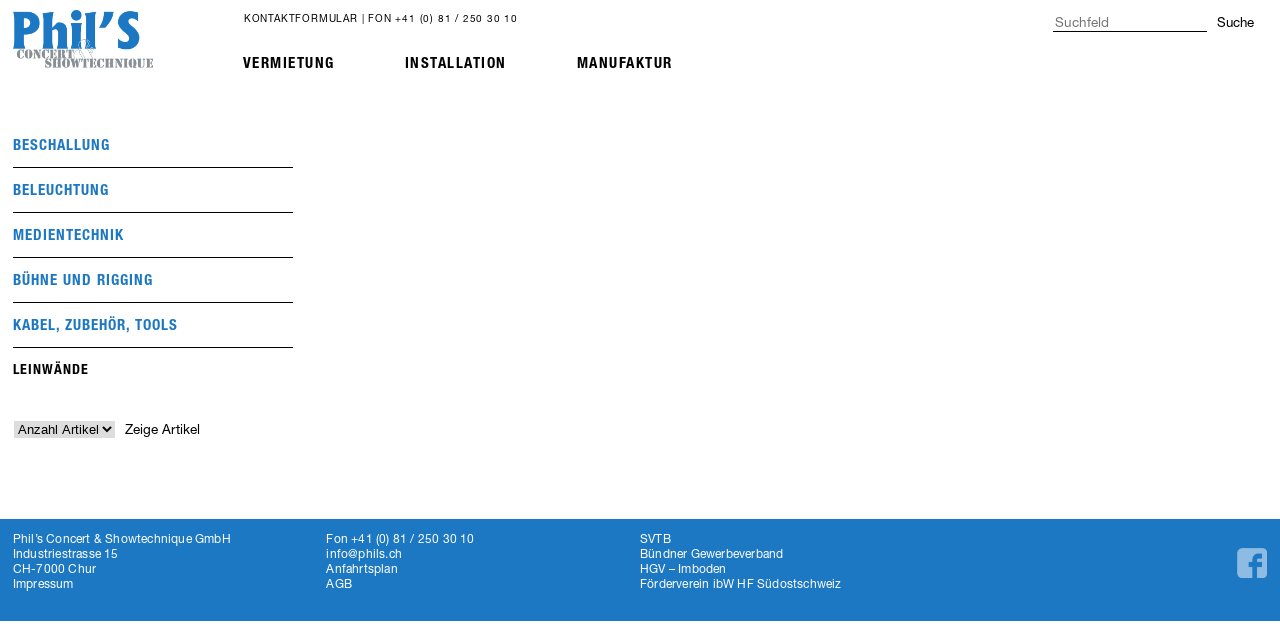

--- FILE ---
content_type: text/html; charset=UTF-8
request_url: https://phils.ch/category/av-technik/leinwande-av-technik-2/
body_size: 10096
content:
<!doctype html>
<html lang="en-US" class="no-js">
	<head>

		<!-- Global site tag (gtag.js) - Google Analytics -->
		<script async src="https://www.googletagmanager.com/gtag/js?id=UA-153414354-1"></script>
		<script>
		  window.dataLayer = window.dataLayer || [];
		  function gtag(){dataLayer.push(arguments);}
		  gtag('js', new Date());

		  gtag('config', 'UA-153414354-1');
		</script>

		<meta charset="UTF-8">
		<title>  Leinwände : Phil&#039;s Concert and Showtechnique</title>

		<link href="//www.google-analytics.com" rel="dns-prefetch">
        <link href="https://phils.ch/wp-content/themes/phils/phils/favicon.ico" rel="shortcut icon">

<!--favicon-->
<link rel="apple-touch-icon" sizes="57x57" href="https://phils.ch/wp-content/themes/phils/favicon
/apple-icon-57x57.png">
<link rel="apple-touch-icon" sizes="60x60" href="https://phils.ch/wp-content/themes/phils/favicon
/apple-icon-60x60.png">
<link rel="apple-touch-icon" sizes="72x72" href="https://phils.ch/wp-content/themes/phils/favicon
/apple-icon-72x72.png">
<link rel="apple-touch-icon" sizes="76x76" href="https://phils.ch/wp-content/themes/phils/favicon
/apple-icon-76x76.png">
<link rel="apple-touch-icon" sizes="114x114" href="https://phils.ch/wp-content/themes/phils/favicon
/apple-icon-114x114.png">
<link rel="apple-touch-icon" sizes="120x120" href="https://phils.ch/wp-content/themes/phils/favicon
/apple-icon-120x120.png">
<link rel="apple-touch-icon" sizes="144x144" href="https://phils.ch/wp-content/themes/phils/favicon
/apple-icon-144x144.png">
<link rel="apple-touch-icon" sizes="152x152" href="https://phils.ch/wp-content/themes/phils/favicon
/apple-icon-152x152.png">
<link rel="apple-touch-icon" sizes="180x180" href="https://phils.ch/wp-content/themes/phils/favicon
/apple-icon-180x180.png">
<link rel="icon" type="image/png" sizes="192x192"  href="https://phils.ch/wp-content/themes/phils/favicon
/android-icon-192x192.png">
<link rel="icon" type="image/png" sizes="32x32" href="https://phils.ch/wp-content/themes/phils/favicon
https://phils.ch/wp-content/themes/phils/favicon
-32x32.png">
<link rel="icon" type="image/png" sizes="96x96" href="https://phils.ch/wp-content/themes/phils/favicon
https://phils.ch/wp-content/themes/phils/favicon
-96x96.png">
<link rel="icon" type="image/png" sizes="16x16" href="https://phils.ch/wp-content/themes/phils/favicon
https://phils.ch/wp-content/themes/phils/favicon
-16x16.png">
<link rel="manifest" href="https://phils.ch/wp-content/themes/phils/manifest.json">
<meta name="msapplication-TileColor" content="#ffffff">
<meta name="msapplication-TileImage" content="https://phils.ch/wp-content/themes/phils/favicon
/ms-icon-144x144.png">
<meta name="theme-color" content="#ffffff">
<!--end of favicon-->



        <link href="https://phils.ch/wp-content/themes/phils/img/icons/touch.png" rel="apple-touch-icon-precomposed">


		<meta http-equiv="X-UA-Compatible" content="IE=edge,chrome=1">
		<meta name="viewport" content="width=device-width, initial-scale=1.0">
		<meta name="description" content="Ton- und Lichttechnik">

		<meta name='robots' content='noindex, nofollow' />
<link rel='dns-prefetch' href='//netdna.bootstrapcdn.com' />
<script type="text/javascript">
/* <![CDATA[ */
window._wpemojiSettings = {"baseUrl":"https:\/\/s.w.org\/images\/core\/emoji\/14.0.0\/72x72\/","ext":".png","svgUrl":"https:\/\/s.w.org\/images\/core\/emoji\/14.0.0\/svg\/","svgExt":".svg","source":{"concatemoji":"https:\/\/phils.ch\/wp-includes\/js\/wp-emoji-release.min.js?ver=6.4.5"}};
/*! This file is auto-generated */
!function(i,n){var o,s,e;function c(e){try{var t={supportTests:e,timestamp:(new Date).valueOf()};sessionStorage.setItem(o,JSON.stringify(t))}catch(e){}}function p(e,t,n){e.clearRect(0,0,e.canvas.width,e.canvas.height),e.fillText(t,0,0);var t=new Uint32Array(e.getImageData(0,0,e.canvas.width,e.canvas.height).data),r=(e.clearRect(0,0,e.canvas.width,e.canvas.height),e.fillText(n,0,0),new Uint32Array(e.getImageData(0,0,e.canvas.width,e.canvas.height).data));return t.every(function(e,t){return e===r[t]})}function u(e,t,n){switch(t){case"flag":return n(e,"\ud83c\udff3\ufe0f\u200d\u26a7\ufe0f","\ud83c\udff3\ufe0f\u200b\u26a7\ufe0f")?!1:!n(e,"\ud83c\uddfa\ud83c\uddf3","\ud83c\uddfa\u200b\ud83c\uddf3")&&!n(e,"\ud83c\udff4\udb40\udc67\udb40\udc62\udb40\udc65\udb40\udc6e\udb40\udc67\udb40\udc7f","\ud83c\udff4\u200b\udb40\udc67\u200b\udb40\udc62\u200b\udb40\udc65\u200b\udb40\udc6e\u200b\udb40\udc67\u200b\udb40\udc7f");case"emoji":return!n(e,"\ud83e\udef1\ud83c\udffb\u200d\ud83e\udef2\ud83c\udfff","\ud83e\udef1\ud83c\udffb\u200b\ud83e\udef2\ud83c\udfff")}return!1}function f(e,t,n){var r="undefined"!=typeof WorkerGlobalScope&&self instanceof WorkerGlobalScope?new OffscreenCanvas(300,150):i.createElement("canvas"),a=r.getContext("2d",{willReadFrequently:!0}),o=(a.textBaseline="top",a.font="600 32px Arial",{});return e.forEach(function(e){o[e]=t(a,e,n)}),o}function t(e){var t=i.createElement("script");t.src=e,t.defer=!0,i.head.appendChild(t)}"undefined"!=typeof Promise&&(o="wpEmojiSettingsSupports",s=["flag","emoji"],n.supports={everything:!0,everythingExceptFlag:!0},e=new Promise(function(e){i.addEventListener("DOMContentLoaded",e,{once:!0})}),new Promise(function(t){var n=function(){try{var e=JSON.parse(sessionStorage.getItem(o));if("object"==typeof e&&"number"==typeof e.timestamp&&(new Date).valueOf()<e.timestamp+604800&&"object"==typeof e.supportTests)return e.supportTests}catch(e){}return null}();if(!n){if("undefined"!=typeof Worker&&"undefined"!=typeof OffscreenCanvas&&"undefined"!=typeof URL&&URL.createObjectURL&&"undefined"!=typeof Blob)try{var e="postMessage("+f.toString()+"("+[JSON.stringify(s),u.toString(),p.toString()].join(",")+"));",r=new Blob([e],{type:"text/javascript"}),a=new Worker(URL.createObjectURL(r),{name:"wpTestEmojiSupports"});return void(a.onmessage=function(e){c(n=e.data),a.terminate(),t(n)})}catch(e){}c(n=f(s,u,p))}t(n)}).then(function(e){for(var t in e)n.supports[t]=e[t],n.supports.everything=n.supports.everything&&n.supports[t],"flag"!==t&&(n.supports.everythingExceptFlag=n.supports.everythingExceptFlag&&n.supports[t]);n.supports.everythingExceptFlag=n.supports.everythingExceptFlag&&!n.supports.flag,n.DOMReady=!1,n.readyCallback=function(){n.DOMReady=!0}}).then(function(){return e}).then(function(){var e;n.supports.everything||(n.readyCallback(),(e=n.source||{}).concatemoji?t(e.concatemoji):e.wpemoji&&e.twemoji&&(t(e.twemoji),t(e.wpemoji)))}))}((window,document),window._wpemojiSettings);
/* ]]> */
</script>
<link rel='stylesheet' id='flexslider-css' href='https://phils.ch/wp-content/themes/phils/flexslider.css?ver=1.4.3' media='all' />
<style id='wp-emoji-styles-inline-css' type='text/css'>

	img.wp-smiley, img.emoji {
		display: inline !important;
		border: none !important;
		box-shadow: none !important;
		height: 1em !important;
		width: 1em !important;
		margin: 0 0.07em !important;
		vertical-align: -0.1em !important;
		background: none !important;
		padding: 0 !important;
	}
</style>
<link rel='stylesheet' id='wp-block-library-css' href='https://phils.ch/wp-includes/css/dist/block-library/style.min.css?ver=6.4.5' media='all' />
<style id='classic-theme-styles-inline-css' type='text/css'>
/*! This file is auto-generated */
.wp-block-button__link{color:#fff;background-color:#32373c;border-radius:9999px;box-shadow:none;text-decoration:none;padding:calc(.667em + 2px) calc(1.333em + 2px);font-size:1.125em}.wp-block-file__button{background:#32373c;color:#fff;text-decoration:none}
</style>
<style id='global-styles-inline-css' type='text/css'>
body{--wp--preset--color--black: #000000;--wp--preset--color--cyan-bluish-gray: #abb8c3;--wp--preset--color--white: #ffffff;--wp--preset--color--pale-pink: #f78da7;--wp--preset--color--vivid-red: #cf2e2e;--wp--preset--color--luminous-vivid-orange: #ff6900;--wp--preset--color--luminous-vivid-amber: #fcb900;--wp--preset--color--light-green-cyan: #7bdcb5;--wp--preset--color--vivid-green-cyan: #00d084;--wp--preset--color--pale-cyan-blue: #8ed1fc;--wp--preset--color--vivid-cyan-blue: #0693e3;--wp--preset--color--vivid-purple: #9b51e0;--wp--preset--gradient--vivid-cyan-blue-to-vivid-purple: linear-gradient(135deg,rgba(6,147,227,1) 0%,rgb(155,81,224) 100%);--wp--preset--gradient--light-green-cyan-to-vivid-green-cyan: linear-gradient(135deg,rgb(122,220,180) 0%,rgb(0,208,130) 100%);--wp--preset--gradient--luminous-vivid-amber-to-luminous-vivid-orange: linear-gradient(135deg,rgba(252,185,0,1) 0%,rgba(255,105,0,1) 100%);--wp--preset--gradient--luminous-vivid-orange-to-vivid-red: linear-gradient(135deg,rgba(255,105,0,1) 0%,rgb(207,46,46) 100%);--wp--preset--gradient--very-light-gray-to-cyan-bluish-gray: linear-gradient(135deg,rgb(238,238,238) 0%,rgb(169,184,195) 100%);--wp--preset--gradient--cool-to-warm-spectrum: linear-gradient(135deg,rgb(74,234,220) 0%,rgb(151,120,209) 20%,rgb(207,42,186) 40%,rgb(238,44,130) 60%,rgb(251,105,98) 80%,rgb(254,248,76) 100%);--wp--preset--gradient--blush-light-purple: linear-gradient(135deg,rgb(255,206,236) 0%,rgb(152,150,240) 100%);--wp--preset--gradient--blush-bordeaux: linear-gradient(135deg,rgb(254,205,165) 0%,rgb(254,45,45) 50%,rgb(107,0,62) 100%);--wp--preset--gradient--luminous-dusk: linear-gradient(135deg,rgb(255,203,112) 0%,rgb(199,81,192) 50%,rgb(65,88,208) 100%);--wp--preset--gradient--pale-ocean: linear-gradient(135deg,rgb(255,245,203) 0%,rgb(182,227,212) 50%,rgb(51,167,181) 100%);--wp--preset--gradient--electric-grass: linear-gradient(135deg,rgb(202,248,128) 0%,rgb(113,206,126) 100%);--wp--preset--gradient--midnight: linear-gradient(135deg,rgb(2,3,129) 0%,rgb(40,116,252) 100%);--wp--preset--font-size--small: 13px;--wp--preset--font-size--medium: 20px;--wp--preset--font-size--large: 36px;--wp--preset--font-size--x-large: 42px;--wp--preset--spacing--20: 0.44rem;--wp--preset--spacing--30: 0.67rem;--wp--preset--spacing--40: 1rem;--wp--preset--spacing--50: 1.5rem;--wp--preset--spacing--60: 2.25rem;--wp--preset--spacing--70: 3.38rem;--wp--preset--spacing--80: 5.06rem;--wp--preset--shadow--natural: 6px 6px 9px rgba(0, 0, 0, 0.2);--wp--preset--shadow--deep: 12px 12px 50px rgba(0, 0, 0, 0.4);--wp--preset--shadow--sharp: 6px 6px 0px rgba(0, 0, 0, 0.2);--wp--preset--shadow--outlined: 6px 6px 0px -3px rgba(255, 255, 255, 1), 6px 6px rgba(0, 0, 0, 1);--wp--preset--shadow--crisp: 6px 6px 0px rgba(0, 0, 0, 1);}:where(.is-layout-flex){gap: 0.5em;}:where(.is-layout-grid){gap: 0.5em;}body .is-layout-flow > .alignleft{float: left;margin-inline-start: 0;margin-inline-end: 2em;}body .is-layout-flow > .alignright{float: right;margin-inline-start: 2em;margin-inline-end: 0;}body .is-layout-flow > .aligncenter{margin-left: auto !important;margin-right: auto !important;}body .is-layout-constrained > .alignleft{float: left;margin-inline-start: 0;margin-inline-end: 2em;}body .is-layout-constrained > .alignright{float: right;margin-inline-start: 2em;margin-inline-end: 0;}body .is-layout-constrained > .aligncenter{margin-left: auto !important;margin-right: auto !important;}body .is-layout-constrained > :where(:not(.alignleft):not(.alignright):not(.alignfull)){max-width: var(--wp--style--global--content-size);margin-left: auto !important;margin-right: auto !important;}body .is-layout-constrained > .alignwide{max-width: var(--wp--style--global--wide-size);}body .is-layout-flex{display: flex;}body .is-layout-flex{flex-wrap: wrap;align-items: center;}body .is-layout-flex > *{margin: 0;}body .is-layout-grid{display: grid;}body .is-layout-grid > *{margin: 0;}:where(.wp-block-columns.is-layout-flex){gap: 2em;}:where(.wp-block-columns.is-layout-grid){gap: 2em;}:where(.wp-block-post-template.is-layout-flex){gap: 1.25em;}:where(.wp-block-post-template.is-layout-grid){gap: 1.25em;}.has-black-color{color: var(--wp--preset--color--black) !important;}.has-cyan-bluish-gray-color{color: var(--wp--preset--color--cyan-bluish-gray) !important;}.has-white-color{color: var(--wp--preset--color--white) !important;}.has-pale-pink-color{color: var(--wp--preset--color--pale-pink) !important;}.has-vivid-red-color{color: var(--wp--preset--color--vivid-red) !important;}.has-luminous-vivid-orange-color{color: var(--wp--preset--color--luminous-vivid-orange) !important;}.has-luminous-vivid-amber-color{color: var(--wp--preset--color--luminous-vivid-amber) !important;}.has-light-green-cyan-color{color: var(--wp--preset--color--light-green-cyan) !important;}.has-vivid-green-cyan-color{color: var(--wp--preset--color--vivid-green-cyan) !important;}.has-pale-cyan-blue-color{color: var(--wp--preset--color--pale-cyan-blue) !important;}.has-vivid-cyan-blue-color{color: var(--wp--preset--color--vivid-cyan-blue) !important;}.has-vivid-purple-color{color: var(--wp--preset--color--vivid-purple) !important;}.has-black-background-color{background-color: var(--wp--preset--color--black) !important;}.has-cyan-bluish-gray-background-color{background-color: var(--wp--preset--color--cyan-bluish-gray) !important;}.has-white-background-color{background-color: var(--wp--preset--color--white) !important;}.has-pale-pink-background-color{background-color: var(--wp--preset--color--pale-pink) !important;}.has-vivid-red-background-color{background-color: var(--wp--preset--color--vivid-red) !important;}.has-luminous-vivid-orange-background-color{background-color: var(--wp--preset--color--luminous-vivid-orange) !important;}.has-luminous-vivid-amber-background-color{background-color: var(--wp--preset--color--luminous-vivid-amber) !important;}.has-light-green-cyan-background-color{background-color: var(--wp--preset--color--light-green-cyan) !important;}.has-vivid-green-cyan-background-color{background-color: var(--wp--preset--color--vivid-green-cyan) !important;}.has-pale-cyan-blue-background-color{background-color: var(--wp--preset--color--pale-cyan-blue) !important;}.has-vivid-cyan-blue-background-color{background-color: var(--wp--preset--color--vivid-cyan-blue) !important;}.has-vivid-purple-background-color{background-color: var(--wp--preset--color--vivid-purple) !important;}.has-black-border-color{border-color: var(--wp--preset--color--black) !important;}.has-cyan-bluish-gray-border-color{border-color: var(--wp--preset--color--cyan-bluish-gray) !important;}.has-white-border-color{border-color: var(--wp--preset--color--white) !important;}.has-pale-pink-border-color{border-color: var(--wp--preset--color--pale-pink) !important;}.has-vivid-red-border-color{border-color: var(--wp--preset--color--vivid-red) !important;}.has-luminous-vivid-orange-border-color{border-color: var(--wp--preset--color--luminous-vivid-orange) !important;}.has-luminous-vivid-amber-border-color{border-color: var(--wp--preset--color--luminous-vivid-amber) !important;}.has-light-green-cyan-border-color{border-color: var(--wp--preset--color--light-green-cyan) !important;}.has-vivid-green-cyan-border-color{border-color: var(--wp--preset--color--vivid-green-cyan) !important;}.has-pale-cyan-blue-border-color{border-color: var(--wp--preset--color--pale-cyan-blue) !important;}.has-vivid-cyan-blue-border-color{border-color: var(--wp--preset--color--vivid-cyan-blue) !important;}.has-vivid-purple-border-color{border-color: var(--wp--preset--color--vivid-purple) !important;}.has-vivid-cyan-blue-to-vivid-purple-gradient-background{background: var(--wp--preset--gradient--vivid-cyan-blue-to-vivid-purple) !important;}.has-light-green-cyan-to-vivid-green-cyan-gradient-background{background: var(--wp--preset--gradient--light-green-cyan-to-vivid-green-cyan) !important;}.has-luminous-vivid-amber-to-luminous-vivid-orange-gradient-background{background: var(--wp--preset--gradient--luminous-vivid-amber-to-luminous-vivid-orange) !important;}.has-luminous-vivid-orange-to-vivid-red-gradient-background{background: var(--wp--preset--gradient--luminous-vivid-orange-to-vivid-red) !important;}.has-very-light-gray-to-cyan-bluish-gray-gradient-background{background: var(--wp--preset--gradient--very-light-gray-to-cyan-bluish-gray) !important;}.has-cool-to-warm-spectrum-gradient-background{background: var(--wp--preset--gradient--cool-to-warm-spectrum) !important;}.has-blush-light-purple-gradient-background{background: var(--wp--preset--gradient--blush-light-purple) !important;}.has-blush-bordeaux-gradient-background{background: var(--wp--preset--gradient--blush-bordeaux) !important;}.has-luminous-dusk-gradient-background{background: var(--wp--preset--gradient--luminous-dusk) !important;}.has-pale-ocean-gradient-background{background: var(--wp--preset--gradient--pale-ocean) !important;}.has-electric-grass-gradient-background{background: var(--wp--preset--gradient--electric-grass) !important;}.has-midnight-gradient-background{background: var(--wp--preset--gradient--midnight) !important;}.has-small-font-size{font-size: var(--wp--preset--font-size--small) !important;}.has-medium-font-size{font-size: var(--wp--preset--font-size--medium) !important;}.has-large-font-size{font-size: var(--wp--preset--font-size--large) !important;}.has-x-large-font-size{font-size: var(--wp--preset--font-size--x-large) !important;}
.wp-block-navigation a:where(:not(.wp-element-button)){color: inherit;}
:where(.wp-block-post-template.is-layout-flex){gap: 1.25em;}:where(.wp-block-post-template.is-layout-grid){gap: 1.25em;}
:where(.wp-block-columns.is-layout-flex){gap: 2em;}:where(.wp-block-columns.is-layout-grid){gap: 2em;}
.wp-block-pullquote{font-size: 1.5em;line-height: 1.6;}
</style>
<link rel='stylesheet' id='finalTilesGallery_stylesheet-css' href='https://phils.ch/wp-content/plugins/final-tiles-grid-gallery-lite/scripts/ftg.css?ver=3.5.8' media='all' />
<link rel='stylesheet' id='fontawesome_stylesheet-css' href='//netdna.bootstrapcdn.com/font-awesome/4.7.0/css/font-awesome.css?ver=6.4.5' media='all' />
<link rel='stylesheet' id='hamburger-style-css' href='https://phils.ch/wp-content/plugins/wp-responsive-menu-pro/assets/css/wpr-hamburger-min.css?ver=3.1.9' media='all' />
<link rel='stylesheet' id='wprmenu-fonts-css-css' href='https://phils.ch/wp-content/plugins/wp-responsive-menu-pro/inc/assets/icons/wpr-icons.css?ver=3.1.9' media='all' />
<link rel='stylesheet' id='wprmenu-style-css' href='https://phils.ch/wp-content/plugins/wp-responsive-menu-pro/assets/css/wprmenu.css?ver=3.1.9' media='all' />
<style id='wprmenu-style-inline-css' type='text/css'>
@media only screen and ( max-width: 768px ) {html body div.wprm-overlay{ background: rgba(0,0,0,0.83) }#mg-wprm-wrap.cbp-spmenu-left,#mg-wprm-wrap.cbp-spmenu-right,#mg-widgetmenu-wrap.cbp-spmenu-widget-left,#mg-widgetmenu-wrap.cbp-spmenu-widget-right {top: 42px !important;}#mg-wprm-wrap ul li {border-top: solid 1px rgba(255,255,255,0.05);border-bottom: solid 1px rgba(255,255,255,0.05);}#wprmenu_bar { background-color: #ffffff; }html body div#mg-wprm-wrap .wpr_submit .icon.icon-search {color: #ffffff;}#wprmenu_bar .menu_title,#wprmenu_bar .menu_title a,#wprmenu_bar .wprmenu_icon_menu,#wprmenu_bar .wprmenu_icon_menu a {color: #000000;}#wprmenu_bar .menu_title,#wprmenu_bar .menu_title a {font-size: 20px;font-weight: normal;}#wprmenu_bar span.wpr-logo-wrap.menu-elements a img{width: 30px;height: 30px;}#mg-wprm-wrap li.menu-item a {font-size: 15px;text-transform: uppercase;font-weight: bold;}#mg-wprm-wrap li.menu-item-has-children ul.sub-menu a {font-size: 15px;text-transform: uppercase;font-weight: bold;}#mg-wprm-wrap li.current-menu-item > a {color: #8e8e8e!important;background: #ffffff;}#mg-wprm-wrap,div.wpr_search form {background-color: #ffffff;}#mg-wprm-wrap,#mg-widgetmenu-wrap {width: 80%;max-width: 400px;}#mg-wprm-wrap ul#wprmenu_menu_ul li.menu-item a,div#mg-wprm-wrap ul li span.wprmenu_icon,div#mg-wprm-wrap ul li,div#mg-wprm-wrap ul * {color: #000000;}#mg-wprm-wrap ul#wprmenu_menu_ul li.menu-item a:hover {background: #d53f3f!important;color: #ffffff;}div#mg-wprm-wrap ul>li:hover>span.wprmenu_icon {color: #ffffff;}.fullwidth-menu.hamburger .hamburger-inner,.fullwidth-menu.hamburger .hamburger-inner::before,.fullwidth-menu.hamburger .hamburger-inner::after { background: #000000; }.wprmenu_bar .hamburger-inner,.wprmenu_bar .hamburger-inner::before,.wprmenu_bar .hamburger-inner::after { background: #000000; }.fullwidth-menu.hamburger:hover .hamburger-inner,.fullwidth-menu.hamburger:hover .hamburger-inner::before,.fullwidth-menu.hamburger:hover .hamburger-inner::after {background: #ffffff;};.wprmenu_bar .hamburger:hover .hamburger-inner,.wprmenu_bar .hamburger:hover .hamburger-inner::before,.wprmenu_bar .hamburger:hover .hamburger-inner::after {background: #ffffff;}.wprmenu_bar .hamburger {float: left!important;}.wprmenu_bar #custom_menu_icon.hamburger,.wprmenu_bar.custMenu .wpr-custom-menu {top: px;left: px;float: left!important;background-color: #cccccc !important;}.wpr-search-field,#wprmenu_bar .menu_title,#wprmenu_bar input,#wprmenu_menu_ul li a:not(i),#wprmenu_menu_ul li a:not(i) span {font-family: Arial,Helvetica,sans-serif }html { padding-top: 42px!important; }#wprmenu_bar,.wprmenu_bar.custMenu .wpr-custom-menu { display: block!important; }div#wpadminbar { position: fixed; }div#mg-wprm-wrap .wpr_social_icons > a { color: #ffffff !important}div#mg-wprm-wrap .wpr_social_icons > a:hover { color: #ffffff !important}#wprmenu_bar .menu-elements.search-icon .toggle-search i { color: #ffffff !important}#wprmenu_bar .wpr-custom-menu{float: left;}.wprmenu_bar .wpr-custom-menu i { font-size: 30px !important;top: -3px !important; color: #000000}.wprmenu_bar .wpr-widget-menu i { font-size: 28px !important;top: px !important;}.wprmenu_bar .wpr-widget-menu i.wpr_widget_menu_open {color: #ffffff!important;}.wprmenu_bar .wpr-widget-menu i.wpr_widget_menu_close {color: #ffffff!important;}div.wprm-wrapper #mg-widgetmenu-wrap {background-color: #c82d2d!important;}div.wprm-wrapper #mg-widgetmenu-wrap * {color: #ffffff!important;}#mg-wprm-wrap div.wpr_social_icons i {font-size: 16px !important}#wprmenu_bar .menu-elements.search-icon .toggle-search i:hover{color: #ffffff !important}#mg-wprm-wrap .wpr_submit i::before {color: #ffffff !important }}
</style>
<link rel='stylesheet' id='wpr-icons-css' href='https://phils.ch/wp-content/plugins/wp-responsive-menu-pro/inc/assets/icons/wpr-icons.css?ver=3.1.9' media='all' />
<link rel='stylesheet' id='normalize-css' href='https://phils.ch/wp-content/themes/phils/normalize.css?ver=1.0' media='all' />
<link rel='stylesheet' id='html5blank-css' href='https://phils.ch/wp-content/themes/phils/style.css?ver=1.0' media='all' />
<link rel='stylesheet' id='slb_core-css' href='https://phils.ch/wp-content/plugins/simple-lightbox/client/css/app.css?ver=2.9.3' media='all' />
<script type="text/javascript" src="https://phils.ch/wp-content/themes/phils/js/lib/conditionizr-4.3.0.min.js?ver=4.3.0" id="conditionizr-js"></script>
<script type="text/javascript" src="https://phils.ch/wp-content/themes/phils/js/lib/modernizr-2.7.1.min.js?ver=2.7.1" id="modernizr-js"></script>
<script type="text/javascript" src="https://phils.ch/wp-includes/js/jquery/jquery.min.js?ver=3.7.1" id="jquery-core-js"></script>
<script type="text/javascript" src="https://phils.ch/wp-includes/js/jquery/jquery-migrate.min.js?ver=3.4.1" id="jquery-migrate-js"></script>
<script type="text/javascript" src="https://phils.ch/wp-content/plugins/wp-responsive-menu-pro/assets/js/jquery.touchSwipe.min.js?ver=3.1.9" id="touchSwipe-js"></script>
<script type="text/javascript" id="wprmenu.js-js-extra">
/* <![CDATA[ */
var wprmenu = {"zooming":null,"from_width":"768","parent_click":"","swipe":"","push_width":"400","menu_width":"80","submenu_open_icon":"wpr-icon-plus4","submenu_close_icon":"wpr-icon-minus4","SubmenuOpened":"0","enable_overlay":"1","menu_open_direction":"left","enable_fullwidth":null,"widget_menu_open_direction":"left","hide_menubar_on_scroll":"1"};
/* ]]> */
</script>
<script type="text/javascript" src="https://phils.ch/wp-content/plugins/wp-responsive-menu-pro/assets/js/wprmenu.js?ver=3.1.9" id="wprmenu.js-js"></script>
<link rel="https://api.w.org/" href="https://phils.ch/wp-json/" /><link rel="alternate" type="application/json" href="https://phils.ch/wp-json/wp/v2/categories/114" /><meta name="cdp-version" content="1.4.5" />		<!-- HappyForms global container -->
		<script type="text/javascript">HappyForms = {};</script>
		<!-- End of HappyForms global container -->
		
        <script
            type="text/javascript">var ajaxurl = 'https://phils.ch/wp-admin/admin-ajax.php';</script>

        		<script>
        // conditionizr.com
        // configure environment tests
        conditionizr.config({
            assets: 'https://phils.ch/wp-content/themes/phils',
            tests: {}
        });
        </script>
				
	</head>
	<body data-rsssl=1 class="archive category category-leinwande-av-technik-2 category-114">
		<!-- maindiv -->


			<!-- header -->
			<div class="headerdiv">
			<header class="header clear" role="banner">

					<!-- logo -->
					<div class="logo">
						<a href="https://phils.ch">
							<!-- svg logo - toddmotto.com/mastering-svg-use-for-a-retina-web-fallbacks-with-png-script -->
							<img src="https://phils.ch/wp-content/themes/phils/img/phils-logo.png" alt="Logo" class="logo-img">
						</a>	<div class="kontakttelefon"><a href="https://phils.ch/kontaktformular/">Kontaktformular</a> | Fon <a href="tel:+41812503010">+41 (0) 81 / 250 30 10</a></div>
						<nav class="nav" role="navigation">
							<ul><li id="menu-item-34534" class="menu-item menu-item-type-post_type menu-item-object-page menu-item-34534"><a href="https://phils.ch/vermietung/">Vermietung</a></li>
<li id="menu-item-5973" class="menu-item menu-item-type-post_type menu-item-object-page menu-item-5973"><a href="https://phils.ch/installation/">Installation</a></li>
<li id="menu-item-5971" class="menu-item menu-item-type-post_type menu-item-object-page menu-item-5971"><a href="https://phils.ch/manufaktur/">Manufaktur</a></li>
</ul>
						</nav>
					</div>
					<!-- /logo -->

					<div class="searchform">
					<!-- search -->
<form class="search" method="get" action="https://phils.ch" role="search">
	<input class="search-input" type="search" name="s" placeholder="Suchfeld">
	<button class="search-submit" type="submit" role="button">Suche</button>
</form>
<!-- /search -->
					<!--	<div class="kontakttelefon"><a href="https://phils.ch/kontaktformular/">Kontaktformular</a> | Fon +41 (0) 81 / 250 30 10</div>-->
				</div>



					<!-- nav -->

					<!-- /nav -->
				</div>
			</header>
			<!-- /header -->
			<div class="maindiv">

			<!-- wrapper -->
			<div class="wrapper">

<script type="text/javascript">

/*jQuery(document).ready(function(){
jQuery("#page_id_post").change(function(){
  alert("The text has been changed.");
});
});*/
</script>

<div id="container">
			<div id="content" role="main">

				<div class="site-nav">
					<div class="menuie"><nav class="menu">



    <nav class="drop-down-menu">
      <input type="checkbox" class="activate" id="accordion-1" name="accordion-1">
      <label for="accordion-1" class="menu-title beschallung-menu">Beschallung</label>
      <div class="drop-down">
        <ul id="menu-beschallung" class="menu"><li id="menu-item-34654" class="menu-item menu-item-type-post_type menu-item-object-page menu-item-34654"><a href="https://phils.ch/beschallung/audioabspiel-und-aufnahmegerate/">Audioabspiel- und Aufnahmegeräte</a></li>
<li id="menu-item-34704" class="menu-item menu-item-type-post_type menu-item-object-page menu-item-34704"><a href="https://phils.ch/beschallung/audiogerate-signalbearbeitung/">Audiogeräte Signalbearbeitung</a></li>
<li id="menu-item-34719" class="menu-item menu-item-type-post_type menu-item-object-page menu-item-34719"><a href="https://phils.ch/beschallung/audiomischpulte-digital/">Audiomischpulte (Digital)</a></li>
<li id="menu-item-34733" class="menu-item menu-item-type-post_type menu-item-object-page menu-item-34733"><a href="https://phils.ch/beschallung/audiomischpulte-und-sideracks-analog/">Audiomischpulte und Sideracks (Analog)</a></li>
<li id="menu-item-34747" class="menu-item menu-item-type-post_type menu-item-object-page menu-item-34747"><a href="https://phils.ch/beschallung/backline/">Backline</a></li>
<li id="menu-item-34752" class="menu-item menu-item-type-post_type menu-item-object-page menu-item-34752"><a href="https://phils.ch/beschallung/dis/">DI`s</a></li>
<li id="menu-item-34757" class="menu-item menu-item-type-post_type menu-item-object-page menu-item-34757"><a href="https://phils.ch/beschallung/dj-equipment/">DJ Equipment</a></li>
<li id="menu-item-34763" class="menu-item menu-item-type-post_type menu-item-object-page menu-item-34763"><a href="https://phils.ch/beschallung/drahtlosaudioubertragung/">Drahtlosaudioübertragung</a></li>
<li id="menu-item-34769" class="menu-item menu-item-type-post_type menu-item-object-page menu-item-34769"><a href="https://phils.ch/beschallung/endstufen-und-controller/">Endstufen und Controller</a></li>
<li id="menu-item-34774" class="menu-item menu-item-type-post_type menu-item-object-page menu-item-34774"><a href="https://phils.ch/beschallung/in-ear-monitoring/">In Ear Monitoring</a></li>
<li id="menu-item-34788" class="menu-item menu-item-type-post_type menu-item-object-page menu-item-34788"><a href="https://phils.ch/beschallung/lautsprecher/">Lautsprecher</a></li>
<li id="menu-item-34825" class="menu-item menu-item-type-post_type menu-item-object-page menu-item-34825"><a href="https://phils.ch/beschallung/mikrofone/">Mikrofone</a></li>
<li id="menu-item-34832" class="menu-item menu-item-type-post_type menu-item-object-page menu-item-34832"><a href="https://phils.ch/beschallung/multicore-und-buhnenausleger/">Multicore und Bühnenausleger</a></li>
<li id="menu-item-34837" class="menu-item menu-item-type-post_type menu-item-object-page menu-item-34837"><a href="https://phils.ch/beschallung/sonstige-audiogerate/">Sonstige Audiogeräte</a></li>
<li id="menu-item-34846" class="menu-item menu-item-type-post_type menu-item-object-page menu-item-34846"><a href="https://phils.ch/beschallung/stative/">Stative</a></li>
</ul>      </div>

    </nav>
    <nav class="drop-down-menu">
        <input type="checkbox" class="activate" id="accordion-2" name="accordion-2">
        <label for="accordion-2" class="menu-title beleuchtung-menu">Beleuchtung</label>

        <div class="drop-down">
        <ul id="menu-beleuchtung" class="menu"><li id="menu-item-34783" class="menu-item menu-item-type-post_type menu-item-object-page menu-item-34783"><a href="https://phils.ch/beleuchtung/dekorationselemente/">Dekorationselemente</a></li>
<li id="menu-item-34632" class="menu-item menu-item-type-post_type menu-item-object-page menu-item-34632"><a href="https://phils.ch/beleuchtung/dimmer/">Dimmer</a></li>
<li id="menu-item-34932" class="menu-item menu-item-type-post_type menu-item-object-page menu-item-34932"><a href="https://phils.ch/beleuchtung/dmx-und-netzwerk/">DMX und Netzwerk</a></li>
<li id="menu-item-34701" class="menu-item menu-item-type-post_type menu-item-object-page menu-item-34701"><a href="https://phils.ch/beleuchtung/licht-und-discoeffekte/">Licht- und Discoeffekte</a></li>
<li id="menu-item-34743" class="menu-item menu-item-type-post_type menu-item-object-page menu-item-34743"><a href="https://phils.ch/beleuchtung/lichtsteuergerate/">Lichtsteuergeräte</a></li>
<li id="menu-item-34689" class="menu-item menu-item-type-post_type menu-item-object-page menu-item-34689"><a href="https://phils.ch/beleuchtung/moving-lights/">Moving-Lights</a></li>
<li id="menu-item-34727" class="menu-item menu-item-type-post_type menu-item-object-page menu-item-34727"><a href="https://phils.ch/beleuchtung/nebel-dunst-seifenblasen-schnee/">Nebel – Dunst – Seifenblasen – Schnee</a></li>
<li id="menu-item-34648" class="menu-item menu-item-type-post_type menu-item-object-page menu-item-34648"><a href="https://phils.ch/beleuchtung/scheinwerfer/">Scheinwerfer</a></li>
<li id="menu-item-34735" class="menu-item menu-item-type-post_type menu-item-object-page menu-item-34735"><a href="https://phils.ch/beleuchtung/verfolger/">Verfolger</a></li>
</ul>      </div>
      </nav>


    <nav class="drop-down-menu">
          <input type="checkbox" class="activate" id="accordion-3" name="accordion-3">
          <label for="accordion-3" class="menu-title medientechnik-menu">Medientechnik</label>

          <div class="drop-down">
          <ul id="menu-medientechnik" class="menu"><li id="menu-item-34524" class="menu-item menu-item-type-post_type menu-item-object-page menu-item-34524"><a href="https://phils.ch/medientechnik/av-abspielgerate/">AV-Abspielgeräte</a></li>
<li id="menu-item-34523" class="menu-item menu-item-type-post_type menu-item-object-page menu-item-34523"><a href="https://phils.ch/medientechnik/bildschirme/">Bildschirme</a></li>
<li id="menu-item-34522" class="menu-item menu-item-type-post_type menu-item-object-page menu-item-34522"><a href="https://phils.ch/medientechnik/leinwande/">Leinwände</a></li>
<li id="menu-item-34521" class="menu-item menu-item-type-post_type menu-item-object-page menu-item-34521"><a href="https://phils.ch/medientechnik/projektoren/">Projektoren</a></li>
<li id="menu-item-34520" class="menu-item menu-item-type-post_type menu-item-object-page menu-item-34520"><a href="https://phils.ch/medientechnik/zubehor/">Zubehör</a></li>
</ul>        </div>
        </nav>

        <nav class="drop-down-menu">
            <input type="checkbox" class="activate" id="accordion-4" name="accordion-4">
            <label for="accordion-4" class="menu-title buehne-rigging-menu">Bühne und Rigging</label>

            <div class="drop-down">
            <ul id="menu-buhne-und-rigging" class="menu"><li id="menu-item-34856" class="menu-item menu-item-type-post_type menu-item-object-page menu-item-34856"><a href="https://phils.ch/buhne-und-rigging/buhnenuberdachung/">Bühnenüberdachung</a></li>
<li id="menu-item-34863" class="menu-item menu-item-type-post_type menu-item-object-page menu-item-34863"><a href="https://phils.ch/buhne-und-rigging/buhnenvorhange-und-abdeckstoffe/">Bühnenvorhänge und Abdeckstoffe</a></li>
<li id="menu-item-34874" class="menu-item menu-item-type-post_type menu-item-object-page menu-item-34874"><a href="https://phils.ch/buhne-und-rigging/hebezug-motorkettenzuge-stative/">Hebezug – Motorkettenzüge – Stative</a></li>
<li id="menu-item-34880" class="menu-item menu-item-type-post_type menu-item-object-page menu-item-34880"><a href="https://phils.ch/buhne-und-rigging/podeste-und-treppen/">Podeste und Treppen</a></li>
<li id="menu-item-34884" class="menu-item menu-item-type-post_type menu-item-object-page menu-item-34884"><a href="https://phils.ch/buhne-und-rigging/rednerpult/">Rednerpult</a></li>
<li id="menu-item-34896" class="menu-item menu-item-type-post_type menu-item-object-page menu-item-34896"><a href="https://phils.ch/buhne-und-rigging/traversen/">Traversen</a></li>
</ul>          </div>
          </nav>

          <nav class="drop-down-menu">
              <input type="checkbox" class="activate" id="accordion-5" name="accordion-5">
              <label for="accordion-5" class="menu-title kabel-zubehoer-menu">Kabel, Zubehör, Tools</label>

              <div class="drop-down">
              <ul id="menu-kabel-zubehor-tools" class="menu"><li id="menu-item-34904" class="menu-item menu-item-type-post_type menu-item-object-page menu-item-34904"><a href="https://phils.ch/kabel-zubehor-tools/kabelbrucken/">Kabelbrücken und Abdeckmatten</a></li>
<li id="menu-item-34907" class="menu-item menu-item-type-post_type menu-item-object-page menu-item-34907"><a href="https://phils.ch/kabel-zubehor-tools/stromerzeuger/">Stromerzeuger</a></li>
<li id="menu-item-34910" class="menu-item menu-item-type-post_type menu-item-object-page menu-item-34910"><a href="https://phils.ch/kabel-zubehor-tools/stromverteiler/">Stromverteiler</a></li>
</ul>            </div>
            </nav>

  </nav>
</div>
					<div class="rentmenuall">
					

<div id="drowpdown">
    <div class="moderate">
      <label class="button is-small menu-title beschallung-menu">beschallung</label>
      <div class="dropdown"><ul id="menu-beschallung-1" class="menu"><li class="menu-item menu-item-type-post_type menu-item-object-page menu-item-34654"><a href="https://phils.ch/beschallung/audioabspiel-und-aufnahmegerate/">Audioabspiel- und Aufnahmegeräte</a></li>
<li class="menu-item menu-item-type-post_type menu-item-object-page menu-item-34704"><a href="https://phils.ch/beschallung/audiogerate-signalbearbeitung/">Audiogeräte Signalbearbeitung</a></li>
<li class="menu-item menu-item-type-post_type menu-item-object-page menu-item-34719"><a href="https://phils.ch/beschallung/audiomischpulte-digital/">Audiomischpulte (Digital)</a></li>
<li class="menu-item menu-item-type-post_type menu-item-object-page menu-item-34733"><a href="https://phils.ch/beschallung/audiomischpulte-und-sideracks-analog/">Audiomischpulte und Sideracks (Analog)</a></li>
<li class="menu-item menu-item-type-post_type menu-item-object-page menu-item-34747"><a href="https://phils.ch/beschallung/backline/">Backline</a></li>
<li class="menu-item menu-item-type-post_type menu-item-object-page menu-item-34752"><a href="https://phils.ch/beschallung/dis/">DI`s</a></li>
<li class="menu-item menu-item-type-post_type menu-item-object-page menu-item-34757"><a href="https://phils.ch/beschallung/dj-equipment/">DJ Equipment</a></li>
<li class="menu-item menu-item-type-post_type menu-item-object-page menu-item-34763"><a href="https://phils.ch/beschallung/drahtlosaudioubertragung/">Drahtlosaudioübertragung</a></li>
<li class="menu-item menu-item-type-post_type menu-item-object-page menu-item-34769"><a href="https://phils.ch/beschallung/endstufen-und-controller/">Endstufen und Controller</a></li>
<li class="menu-item menu-item-type-post_type menu-item-object-page menu-item-34774"><a href="https://phils.ch/beschallung/in-ear-monitoring/">In Ear Monitoring</a></li>
<li class="menu-item menu-item-type-post_type menu-item-object-page menu-item-34788"><a href="https://phils.ch/beschallung/lautsprecher/">Lautsprecher</a></li>
<li class="menu-item menu-item-type-post_type menu-item-object-page menu-item-34825"><a href="https://phils.ch/beschallung/mikrofone/">Mikrofone</a></li>
<li class="menu-item menu-item-type-post_type menu-item-object-page menu-item-34832"><a href="https://phils.ch/beschallung/multicore-und-buhnenausleger/">Multicore und Bühnenausleger</a></li>
<li class="menu-item menu-item-type-post_type menu-item-object-page menu-item-34837"><a href="https://phils.ch/beschallung/sonstige-audiogerate/">Sonstige Audiogeräte</a></li>
<li class="menu-item menu-item-type-post_type menu-item-object-page menu-item-34846"><a href="https://phils.ch/beschallung/stative/">Stative</a></li>
</ul></div>
    </div>

    <div class="moderate">
      <label class="button is-small menu-title beleuchtung-menu">beleuchtung</label>
      <div class="dropdown"><ul id="menu-beleuchtung-1" class="menu"><li class="menu-item menu-item-type-post_type menu-item-object-page menu-item-34783"><a href="https://phils.ch/beleuchtung/dekorationselemente/">Dekorationselemente</a></li>
<li class="menu-item menu-item-type-post_type menu-item-object-page menu-item-34632"><a href="https://phils.ch/beleuchtung/dimmer/">Dimmer</a></li>
<li class="menu-item menu-item-type-post_type menu-item-object-page menu-item-34932"><a href="https://phils.ch/beleuchtung/dmx-und-netzwerk/">DMX und Netzwerk</a></li>
<li class="menu-item menu-item-type-post_type menu-item-object-page menu-item-34701"><a href="https://phils.ch/beleuchtung/licht-und-discoeffekte/">Licht- und Discoeffekte</a></li>
<li class="menu-item menu-item-type-post_type menu-item-object-page menu-item-34743"><a href="https://phils.ch/beleuchtung/lichtsteuergerate/">Lichtsteuergeräte</a></li>
<li class="menu-item menu-item-type-post_type menu-item-object-page menu-item-34689"><a href="https://phils.ch/beleuchtung/moving-lights/">Moving-Lights</a></li>
<li class="menu-item menu-item-type-post_type menu-item-object-page menu-item-34727"><a href="https://phils.ch/beleuchtung/nebel-dunst-seifenblasen-schnee/">Nebel – Dunst – Seifenblasen – Schnee</a></li>
<li class="menu-item menu-item-type-post_type menu-item-object-page menu-item-34648"><a href="https://phils.ch/beleuchtung/scheinwerfer/">Scheinwerfer</a></li>
<li class="menu-item menu-item-type-post_type menu-item-object-page menu-item-34735"><a href="https://phils.ch/beleuchtung/verfolger/">Verfolger</a></li>
</ul></div>
    </div>
      <div class="moderate">
      <label class="button is-small menu-title medientechnik-menu">medientechnik</label>
      <div class="dropdown"><ul id="menu-medientechnik-1" class="menu"><li class="menu-item menu-item-type-post_type menu-item-object-page menu-item-34524"><a href="https://phils.ch/medientechnik/av-abspielgerate/">AV-Abspielgeräte</a></li>
<li class="menu-item menu-item-type-post_type menu-item-object-page menu-item-34523"><a href="https://phils.ch/medientechnik/bildschirme/">Bildschirme</a></li>
<li class="menu-item menu-item-type-post_type menu-item-object-page menu-item-34522"><a href="https://phils.ch/medientechnik/leinwande/">Leinwände</a></li>
<li class="menu-item menu-item-type-post_type menu-item-object-page menu-item-34521"><a href="https://phils.ch/medientechnik/projektoren/">Projektoren</a></li>
<li class="menu-item menu-item-type-post_type menu-item-object-page menu-item-34520"><a href="https://phils.ch/medientechnik/zubehor/">Zubehör</a></li>
</ul></div>
    </div>

      <div class="moderate">
      <label class="button is-small menu-title buehne-rigging-menu">Bühne und Rigging</label>
      <div class="dropdown"><ul id="menu-buhne-und-rigging-1" class="menu"><li class="menu-item menu-item-type-post_type menu-item-object-page menu-item-34856"><a href="https://phils.ch/buhne-und-rigging/buhnenuberdachung/">Bühnenüberdachung</a></li>
<li class="menu-item menu-item-type-post_type menu-item-object-page menu-item-34863"><a href="https://phils.ch/buhne-und-rigging/buhnenvorhange-und-abdeckstoffe/">Bühnenvorhänge und Abdeckstoffe</a></li>
<li class="menu-item menu-item-type-post_type menu-item-object-page menu-item-34874"><a href="https://phils.ch/buhne-und-rigging/hebezug-motorkettenzuge-stative/">Hebezug – Motorkettenzüge – Stative</a></li>
<li class="menu-item menu-item-type-post_type menu-item-object-page menu-item-34880"><a href="https://phils.ch/buhne-und-rigging/podeste-und-treppen/">Podeste und Treppen</a></li>
<li class="menu-item menu-item-type-post_type menu-item-object-page menu-item-34884"><a href="https://phils.ch/buhne-und-rigging/rednerpult/">Rednerpult</a></li>
<li class="menu-item menu-item-type-post_type menu-item-object-page menu-item-34896"><a href="https://phils.ch/buhne-und-rigging/traversen/">Traversen</a></li>
</ul></div>
    </div>

    <div class="moderate">
    <label class="button is-small menu-title kabel-zubehoer-menu">Kabel, Zubehör, Tools</label>
    <div class="dropdown"><ul id="menu-kabel-zubehor-tools-1" class="menu"><li class="menu-item menu-item-type-post_type menu-item-object-page menu-item-34904"><a href="https://phils.ch/kabel-zubehor-tools/kabelbrucken/">Kabelbrücken und Abdeckmatten</a></li>
<li class="menu-item menu-item-type-post_type menu-item-object-page menu-item-34907"><a href="https://phils.ch/kabel-zubehor-tools/stromerzeuger/">Stromerzeuger</a></li>
<li class="menu-item menu-item-type-post_type menu-item-object-page menu-item-34910"><a href="https://phils.ch/kabel-zubehor-tools/stromverteiler/">Stromverteiler</a></li>
</ul></div>
  </div>
  </div>
</div>
			</div>
			<h1>Leinwände</h1>
			<div class="categoriebalken">

				
				

				
				</div>


			<!-- /section -->


			<!-- then the pagination links-->
			<div class="area_pagi">
				<form name="pagination_area" method="get">
					<select id="page_id_post" name="post_to_show" class="post_to_show">

						<option value="">Anzahl Artikel</option>
						<option value="24">24</option>
						<option value="48">48</option>
						<option value="600">alle</option>

					</select>
					<input type="submit" value="Zeige Artikel" class="find_post">
				</form>
			</div>


			<div class="pagination class_clear">
							</div><!-- /pagination -->

						</div><!-- /content -->
					</div><!-- /container -->

</div>


			<!-- footer -->
		<div class="footer">
			<!-- /footer -->


		<!-- /wrapper -->

		
			<div id="footer-widgets-wrap" class="footer-widgets-wrap">

				<div id="footer-widgets" class="footer-widgets"  role="complementary">

					
						<div class="footer-widget-column widget-area">
							<aside id="text-2" class="widget widget_text clearfix">			<div class="textwidget"><p>Phil&#8217;s Concert &amp; Showtechnique GmbH<br />
Industriestrasse 15<br />
CH-7000 Chur<br />
<a href="https://phils.ch/impressum/">Impressum</a></p>
</div>
		</aside>						</div>

					
					
						<div class="footer-widget-column widget-area">
							<aside id="text-4" class="widget widget_text clearfix">			<div class="textwidget"><p>Fon +41 (0) 81 / 250 30 10<br />
<a href="mailto:info@phils.ch">info@phils.ch</a><br />
<a href="https://phils.ch/anfahrtsplan/">Anfahrtsplan</a><br />
<a href="https://phils.ch/agb/">AGB</a></p>
</div>
		</aside>						</div>

					
					
						<div class="footer-widget-column widget-area">
							<aside id="text-5" class="widget widget_text clearfix">			<div class="textwidget"><p><a href="https://svtb.ch/" target="_blank" rel="noopener">SVTB</a><br />
<a href="http://www.kgv-gr.ch" target="_blank" rel="noopener">Bündner Gewerbeverband</a><br />
<a href="http://www.hgv-imboden.ch/" target="_blank" rel="noopener">HGV &#8211; Imboden</a><br />
<a href="https://www.ibw.ch/schul-betrieb/foerderverein/" target="_blank" rel="noopener">Förderverein ibW HF Südostschweiz</a></p>
</div>
		</aside>						</div>

					
					
						<div class="footer-widget-column widget-area">
							<aside id="custom_html-2" class="widget_text widget widget_custom_html clearfix"><div class="textwidget custom-html-widget"><a href="https://www.facebook.com/Phils-Concert-Showtechnique-101282119937331/" target="_blank" rel="noopener"><img src="https://phils.ch/wp-content/themes/phils/img/facebook-logo-white.png" alt=""></a></div></aside>						</div>

					
				</div>

			</div>
		</div>
			</div>
	<!-- /maindiv -->
		      

        <div class="wprm-wrapper">

  <div class="wprm-overlay"></div>

<div id="wprmenu_bar" class="wprmenu_bar bodyslide left widget-menu-left wpr-logo-left">

  <div class="search-expand">
    <div class="wpr_search">
      
<form role="search" method="get" class="wpr-search-form" action="https://phils.ch/">
  <label for="search-form-696cba1472cca"></label>
  <input type="search" class="wpr-search-field" placeholder="Search..." value="" name="s" title="Search for:">
  <button type="submit" class="wpr_submit">
    <i class="wpr-icon-search"></i>
  </button>
  </form>    </div>
  </div>

  




    
          
      <div class="wpr-custom-menu">
        <i class="wpr_open wpr-icon-menu2"></i>
        <i class="wpr_close wpr-icon-cross"></i>
      </div>

            

    <div class="menu_title">

              <a href="https://phils.ch">MENU</a>
      
    </div>
            
    
</div>
      
  
      <!-- Widget Menu Elements Starts Here -->
            <!-- Widget Menu Elements Ends Here -->

      <!-- Menu Elements Starts Here -->
      <div class="submenu_allignment_left   cbp-spmenu cbp-spmenu-vertical cbp-spmenu-left default " id="mg-wprm-wrap">
        
        
        <ul id="wprmenu_menu_ul">
  
  
    <li class="wprm_before_menu_content">
          </li>
  
  <li class="menu-item menu-item-type-post_type menu-item-object-page menu-item-34534"><a href="https://phils.ch/vermietung/">Vermietung</a></li>
<li class="menu-item menu-item-type-post_type menu-item-object-page menu-item-5973"><a href="https://phils.ch/installation/">Installation</a></li>
<li class="menu-item menu-item-type-post_type menu-item-object-page menu-item-5971"><a href="https://phils.ch/manufaktur/">Manufaktur</a></li>
          
          <li class="search-menu">
            <div class="wpr_search">
              
<form role="search" method="get" class="wpr-search-form" action="https://phils.ch/">
  <label for="search-form-696cba147331b"></label>
  <input type="search" class="wpr-search-field" placeholder="Search..." value="" name="s" title="Search for:">
  <button type="submit" class="wpr_submit">
    <i class="wpr-icon-search"></i>
  </button>
  </form>            </div>
          </li>

            
    <li class="wprm_after_menu_content">
          
    </li>

  
</ul>
                
        </div>
</div>      <!-- Menu Elements Ends Here-->

    <script type="text/javascript" src="https://phils.ch/wp-content/plugins/final-tiles-grid-gallery-lite/scripts/jquery.finalTilesGallery.js?ver=3.5.8" id="finalTilesGallery-js"></script>
<script type="text/javascript" src="https://phils.ch/wp-content/themes/phils/js/jquery.flexslider-min.js?ver=20190525" id="flexslider-js"></script>
<script type="text/javascript" src="https://phils.ch/wp-content/themes/phils/js/scripts.js?ver=20190525" id="scripts-js"></script>
<script type="text/javascript" id="slb_context">/* <![CDATA[ */if ( !!window.jQuery ) {(function($){$(document).ready(function(){if ( !!window.SLB ) { {$.extend(SLB, {"context":["public","user_guest"]});} }})})(jQuery);}/* ]]> */</script>

		<!-- analytics -->
		<script>
		(function(f,i,r,e,s,h,l){i['GoogleAnalyticsObject']=s;f[s]=f[s]||function(){
		(f[s].q=f[s].q||[]).push(arguments)},f[s].l=1*new Date();h=i.createElement(r),
		l=i.getElementsByTagName(r)[0];h.async=1;h.src=e;l.parentNode.insertBefore(h,l)
		})(window,document,'script','//www.google-analytics.com/analytics.js','ga');
		ga('create', 'UA-XXXXXXXX-XX', 'yourdomain.com');
		ga('send', 'pageview');
		</script>
<!--
	<script type="text/javascript" src="https://ajax.googleapis.com/ajax/libs/jquery/1.8.3/jquery.min.js"></script>
			<script
		      src="https://code.jquery.com/jquery-3.4.1.js"
		      integrity="sha256-WpOohJOqMqqyKL9FccASB9O0KwACQJpFTUBLTYOVvVU="
		      crossorigin="anonymous"></script>-->
		<script>
	  $('.moderate').on('click', (event) =>{
	    $(event.target).siblings('.dropdown')
	      .toggleClass('is-open 00');

	  });

	  $(window).click(function(e) {
	    $('.moderate')
	      .not($('.moderate').has($(e.target)))
	      .children('.dropdown')
	      .removeClass('is-open');
	  });

	</script>

			</body>
</html>


<!-- Page supported by LiteSpeed Cache 6.1 on 2026-01-18 11:46:44 -->

--- FILE ---
content_type: text/css
request_url: https://phils.ch/wp-content/themes/phils/style.css?ver=1.0
body_size: 8345
content:
/*
	Theme Name: Phils Blank HTML5 Theme Nr.4
	Theme URI: http://html5blank.com | https://ouwan.ch
	Description: Phils WordPress Theme
	Version: 1.4.3
	Author: Todd Motto (@toddmotto) | ouwan gmbh
	Author URI: https://ouwan.ch
	Tags: Blank, HTML5, CSS3

	License: MIT
	License URI: http://opensource.org/licenses/mit-license.php
*/

/*------------------------------------*\
    MAIN
https://osvaldas.info/drop-down-navigation-responsive-and-touch-friendly

		font-family:'Helvetica Neue LT W05_55 Roman';
font-family:'Helvetica Neue LT W05_77 Bd Cn';

\*------------------------------------*/
@import url("//fast.fonts.net/t/1.css?apiType=css&projectid=80cd4cd7-c609-489a-8b14-1acec548d3d4");
    @font-face{
        font-family:"Helvetica Neue LT W05_55 Roman";
        src:url("Fonts/522972a6-5867-47ae-82fc-a7cf9bd5d4d4.eot?#iefix");
        src:url("Fonts/522972a6-5867-47ae-82fc-a7cf9bd5d4d4.eot?#iefix") format("eot"),url("Fonts/08b57253-2e0d-4c12-9c57-107f6c67bc49.woff2") format("woff2"),url("Fonts/08edde9d-c27b-4731-a27f-d6cd9b01cd06.woff") format("woff"),url("Fonts/8f4a1705-214a-4dd0-80b8-72252c37e688.ttf") format("truetype");
    }
    @font-face{
        font-family:"Helvetica Neue LT W05_77 Bd Cn";
        src:url("Fonts/960546c0-8bc0-4951-94f4-a871c16e8211.eot?#iefix");
        src:url("Fonts/960546c0-8bc0-4951-94f4-a871c16e8211.eot?#iefix") format("eot"),url("Fonts/02980b3d-1e37-4378-a5c6-4cf0d6ce0ba5.woff2") format("woff2"),url("Fonts/2d1e8a5f-eb7a-47a1-be1d-878bb9a46b6e.woff") format("woff"),url("Fonts/54838aa7-3cb7-478e-b2a6-14eef3033f22.ttf") format("truetype");
    }


*,
*:after,
*:before {
	border: none;

}

html {

}
body {
	font-family:'Helvetica Neue LT W05_55 Roman';
  font-size: 13.5px;
  line-height: 24px;
  margin: 0;


}
.home {
    display: block;
    margin: 0px auto;
    width: 100%;
}

.clear:before,
.clear:after {
    content:' ';
    display:table;
}

.clear:after {
    clear:both;
}
.clear {
    *zoom:1;
}
img {
	max-width:100%;
	vertical-align:bottom;
	height: auto !important;
}
a {
	text-decoration:none;
}
a:hover {
	color:#444;
}
a:focus {
	outline:0;
}
a:hover,
a:active {
	outline:0;
	opacity: 0.5;
}
input:focus {
/*	outline:0;
	border:1px solid #04A4CC;*/
}
/*HauptDiv*/
.maindiv {
	width: 100%;
	margin: 00px auto 0px 0px;
  overflow: hidden;
}
.wrapper {
	position: relative;
	margin: auto;
max-width: 1400px;
margin-bottom: 100px;

	}
.page-id-1677 .wrapper {
	min-height: 1000px !important;

}
  .wpr_search .wpr-search-field {
    padding: 5px !important;
    border: 1px solid #ccc;
    max-width: 100%;
    width: 100%;
    color: #fff;
}
#wprmenu_bar .toggle-search {
    margin-top: -10px !important;
    margin-right: 10px !important;
}
.iewarnung {
      display: none;
  }
  .menuie {
    display: none;
  }
.datenschutzerklarung .wrapper p {
  max-width: 600px;
}
#pg-34474-1 {
    margin-top: 120px;
    margin-bottom: -5px !important;
}
img.wp-image-35134 {
	width:50% !important;
	height: auto;
}
#panel-34474-0-0-0 p {
font-family: "Helvetica Neue LT W05_77 Bd Cn" !important; 
	
}
.page-id-34474 h6 {
	font-size: 1.4em !important;
	font-family: "Helvetica Neue LT W05_77 Bd Cn" !important; 
	font-size: 24px;
margin: 0px;

font-weight: normal;
padding-bottom: 13px;
}
.slick-slide img {
  display: block;
  width: auto !important; 
  height: auto !important; 
}
  @media screen and (-ms-high-contrast: active), (-ms-high-contrast: none) {
    .iewarnung {
      text-align: center;
         font-weight: bold;
         display: inline-block;
         font-size: 1.5em;
         position: relative;
         background: #fff;
         border: 2px solid red;
         width: 100%;
         padding: 1em;
         margin: 1em;
         align-content: center;}
.rentmenuall {
  display:none;
}
.menuie {
  display: block;
}
}

.postimage {
	margin-left: calc(-100vw / 2 + 1400px / 2);
    margin-right: calc(-100vw / 2 + 1400px / 2);
}
.postimage img {
	width: 100%;
  height: auto;
}
h2, h1 {
	float:none;
	display: block;
	font-family:'Helvetica Neue LT W05_77 Bd Cn';
	font-size: 20px;
	font-weight: normal;
	margin: 0px;
	padding: 0px;
  /*aenderung I*/
  position: relative;
}
#sgpb-popup-dialog-main-div,
.sgpb-scroll-wrapper,
.sgpb-main-html-content-wrapper {

  max-width: 700px !important;
  overflow-x: hidden !important;

}
.page-id-2 .alignnone {
    margin: 5px 0px 20px 0;
}
/*.category*/ h2 {
margin-bottom: -30px !important;
}
.page-id-9168 h2 {
  padding-top:20px;
margin-bottom: 0px !important;
}
.page-id-5362 h1 {
  padding-top:30px;
margin-bottom: 0px !important;
}

.page-id-9168 .wrapper p {
  padding-top: 45px;
}
h1 {
  font-size: 14px;
  text-transform: uppercase;
  letter-spacing: 1px;
  margin-top: 10px;
  margin-bottom: 10px;
  display: block;
  width: 100%;
}
h4 {
	margin: 0px;
	padding: 0px;
}
.page-id-2 h1,
.page-id-1706 h1 {
  display: none;
}
.page-id-5362 h1,
.page-id-1716 h1,
.page-id-9168 h1  {
    font-family: "Helvetica Neue LT W05_77 Bd Cn";
    font-size: 24px;
    color: #1d78c3;
    margin: 20px 0px -30px 0px;
    text-transform: uppercase;
    font-weight: normal;
    float: left;
    letter-spacing: 2px;

}
.page-id-5362 h1 {
    margin: 20px 0px 20px 0px !important;
}
.page-id-20 h1 {
  font-family: "Helvetica Neue LT W05_77 Bd Cn";
  font-size: 24px;
  color: #1d78c3;
      letter-spacing: 2px;
      margin-top: 52px
}
.page-id-1716 h1,
.page-id-9168 h1 {
  margin-left: 1%;
}
h5 {
	position:relative;
	float:none;
	display: block;
  font-family:'Helvetica Neue LT W05_77 Bd Cn';
	font-size: 14px;
	line-height: 0px;
	font-weight: normal;
	margin: 0px;
	padding-top: 40px;

}
.wrapper h4 {
    position: relative;
    left: 0px;
		float: right;
    width: 100%;
}

.kontakt .wrapper p, .kontakt .wrapper h4, .page,
.category {
    position: relative;
    padding-right: 0px !important;
		width: 100%;

}
.kontaktformular .page {
  width: 98%;
margin-left: 1%;
}
/*kontaktformular*/
.gdfrm-form-container {
    padding-top: 50px;
    max-width: 700px;

}
.veranstaltungsbox span {
  position: relative;
  top: -5px;
}
.gdfrm-form-title {
  display: none;
}
.gdfrm-form-field>label {

    font-size: 14px !important;
	font-family:"Helvetica Neue LT W05_55 Roman" !important;

}
.gdfrm-form-field input, .gdfrm-form-field textarea, .gdfrm-form-field select {
    width: 100%;
    border: 1px solid #000!important;
    font-size: 14px;
    padding: .618em 1em;
    line-height: 24px;
    max-width: 100%;
    border-radius: 3px;
    margin: 0 0 5px 0!important;
    background: #fff!important;
}

.gdfrm-form-field input[type=submit] {
    background: #fff !important;
        width: 81px;
}

.wrapper p {
	margin-bottom: 16px;

}
.datenschutzerklarung .wrapper p {
  max-width: 600px;
}
.single-post .wrapper p {
	margin-bottom: 0px !important;
font-size: 15px;
}
/*article.post-16430 > p:nth-child(2),*/
.category-referenzen p {
      margin-bottom: 24px !important;
      font-size: 15px;
      margin-top: 20px !important;
  }
.agb-allgemeine-geschaftsbedingungen-von-phils-concert-showtechnique-gmbh .wrapper p {
	margin-bottom: 30px;
	line-height:20px;
}

#lbCenter {
    position: absolute;
    z-index: 9999;
    overflow: hidden;
    background-color: #fff;
    z-index: 999999 !important;
}
b, strong {
	font-family: "Helvetica Neue LT W05_77 Bd Cn";
	letter-spacing: 0.8px;

}
.wrapper h4 {
  font-family: "Helvetica Neue LT W05_77 Bd Cn";
  font-size: 24px;
  color: #1d78c3;
  margin: 0px;
  text-transform: uppercase;
  font-weight: normal;
  float: left;
  letter-spacing: 2px;
  padding-bottom: 13px;
}

.headerdiv {
  width: 100%;
  background: #fff;
	height: 83px;
}


.header {
    height: 83px;
		max-width: 1400px;
    margin: 0 auto;
}

.single-post .header {
    height: 119px;
}
.logo {

		}

.logo-img {
  padding-top: 10px;
	width: 140px;
	height: auto;
	float: left;
}
.twentyfifeyears {
  position: absolute;
  width: 246px;
  left: calc(50% + 470px);
  top: 20px;

}
.nav {
	position: relative;
  height: 20px;
	top: 13px;
	margin-left: 160px;
}


ul {
	float: left;
}
.nav ul li {
  float: left;
	padding-left: 70px;
  list-style-type: none;
  font-family: "Helvetica Neue LT W05_77 Bd Cn";
  font-size: 15px;
  letter-spacing: 0.1em;
  text-transform: uppercase;
  color: #000;
  font-weight: normal;
}

ul li a {
  color: #000;
}
.nav ul li:first-child {
padding-left: 30px;
}
.nav ul li a:hover {
  color: #000;
  opacity: 0.6;
  }

li.current_page_item a {
color: #1d78c3;

}

/*macht vermietungsmenü aktiv für mietkategorie*/
.beschallung li.menu-item-5965 a,
.beleuchtung li.menu-item-5965 a,
.av-technik li.menu-item-5965 a,
.buhne-und-rigging li.menu-item-5965 a,
.kabel-zubehor-tools li.menu-item-5965 a {
  color: #1d78c3;
}
#content {
  margin-top: 40px;
}
.beleuchtung-menu li.menu-item-5965 {
  color: #1d78c3;
}

.siteorigin-widget-tinymce ul {
	float: none;
}
.installation .so-panel img {
	width: 120px;
  height: auto;
  margin: 0px 70px 50px 0px;
	float: left;
}
.installation .panel-layout {
  margin-top: -34px;
}

.installation #panel-5362-1-0-0 h4 {
  margin-bottom: 20px;
}
/*404 error page*/
.titel404 {
  height: 30px;
}
.titel404 h1 {
    font-size: 14px;
    text-transform: none;
    letter-spacing: 0px;
}
.content404 {
  height: 230px;
}
.content404 h2 {
    font-size: 14px;
    width: 400px;
}
/*extra menu*/
.extramenu {
  height: auto;
	width: 100%;
	display: inline-block;
	padding-top:20px;
}
.extramenu ul li a {
  color: #000;
	padding-left: 0px !important;

}
/*float und styling erste hirarchie vermietungsmenü*/
.extramenu ul li.menu-item-has-children,
.extramenu ul li.menu-item-has-children:first-child {
	float: left;
    padding-right: 30px;
    background: #fff !important;
    opacity: 1 !important;
		padding-left: 0px;
		list-style: none !important;
	  font-family: "Helvetica Neue LT W05_77 Bd Cn";
	  font-size: 17px;
	  letter-spacing: 0.1em;
	  text-transform: uppercase;
	  color: #fff;
	  font-weight: normal;
}
.extramenu ul.sub-menu li a {
  display:none;

}
.extramenu ul.menu {
	margin-left: -40px;
}
.extramenu ul {
	list-style: none !important;
	list-style-type: none;

}

.extramenu>ul>li>ul {
  position: absolute;
  z-index: 1;
}

/*extramenu sub-menu*/
/*beschallung menu-item-id*/
.extramenu ul li.menu-item-483:hover .menu-item > a,
.extramenu ul li.menu-item-483:hover .extramenu ul.sub-menu li a,
/*licht menu-item-id*/
.extramenu ul li.menu-item-1680:hover .menu-item > a,
.extramenu ul li.menu-item-1680:hover .extramenu ul.sub-menu li a {
  display:block;

  padding: 0;
  margin: 0;
  position: relative;
	padding-left: 0px !important;
	margin-left: -40px;
	font-size: 14px;
	background: #fff;
	opacity:1;
	text-transform: capitalize;
	letter-spacing: 1px;

}
.extramenu ul li.menu-item-483:hover .menu-item > a:hover,
.extramenu ul li.menu-item-483:hover .extramenu ul.sub-menu li a:hover,
/*licht menu-item-id*/
.extramenu ul li.menu-item-1680:hover .menu-item > a:hover,
.extramenu ul li.menu-item-1680:hover .extramenu ul.sub-menu li a:hover {
	color: #7e7e7e;


}

/*drop down*/



p {
  margin: 0 0 5px;
	z-index: -1;
  letter-spacing: 0.2px;
}

a, label {
  text-decoration: none;
  color: #000;
}

a:hover {
  color: #ddd;
}

.menu a {
  display: block;
  padding: 7px 15px;
}


.site-nav ul {
   margin: 0;
   padding: 0;
   list-style: none;

}

.site-nav > ul {
   display: flex;
}

.site-nav > ul > li {
   position: relative;
   flex: 1;
	list-style: none !important;
	font-family: "Helvetica Neue LT W05_77 Bd Cn";
	font-size: 15px;
	letter-spacing: 0.1em;
	text-transform: uppercase;
	color: #000;
	font-weight: normal;
}

.site-nav a {
   display: block;
   text-decoration: none;
	color: #1d78c3;
}

.sub-menu {
   display: none;
}

.sub-menu a {
   background: #fff;
	color: gray;
	font-size: 14px;
	padding: 0px;
	text-transform: capitalize;
	padding: 2px 0px 0px 0px;
	letter-spacing: 0.06em;
}

/*drop down fertig*/



.gallery img {
  width: 100%;
  height: 100%;
}*/
.sidebar {
	display:none;
}
.footer {
  width: 100%;
	margin: 0px auto;
  background: #1d78c3;
  height: 78px;

  bottom: 0px;
  padding: 12px 0px;
}
.footer-widgets-wrap {
  max-width: 1400px;

  margin: 0 auto;
}
.footer-widget-column img {
  width: 30px;
  opacity: 0.5;
}
.footer-widget-column p,
.footer-widget-column a {
  color: #fff;
	font-family:'Helvetica Neue LT W05_55 Roman';
    font-size: 12px;
  line-height: 15px;
}

.footer-widget-column a {
	text-decoration: none;
}
.footer-widget-column a:hover {
opacity: 0.5;
}
.footer-widget-column {
	width:25%;
	float: left;
}
.footer-widget-column img {
	padding-top: 17px;
	float: right;
}
/*post höhe vermietung und kategorien*/
.page-template-vermietung .post,
.category .post,
.search-results .post {
  height: 600px;
  overflow: hidden;
}

.page-template-vermietung .post h2 a,
.category .post h2 a,
.search-results .post h2 a,
.post h2 a {
	font-size: 20px;
	line-height: 24.5px;
	font-weight: normal;
	padding-right: 00px;
	margin: 0px 00px 0px 0px !important;
  padding-top: 5px;
  color: #000;
display:block;
    width: 100% !important;
  }
  .defaultimageframe {
    height: 300px;
    border: 1px solid black;

  }
  .defaultimage {
    display: table-cell;
    height: auto;
    text-align: center;
    width: 420px;
    vertical-align: middle;
    max-width: fit-content;
    }

.defaultimage img {

    max-width: 100%;
    max-height: 100%;
}



/*.search .page {
  display: none;

}*/

.page-template-vermietung .maindiv {
	font-family:"Helvetica Neue LT W05_55 Roman";
  font-size: 13.5px;
  line-height: 24px;
  margin: 0;
background-image:none;
}


hr {
display: none;

}
.categoriebalken  {
	float: none;
	display: inline-block;
	padding-bottom: 0px;
	width: 100%;
}
.page-template-startseite .categoriebalken {
    width: 200%;
}
.page-template-vermietung .post,
.category .post,
.search-results .post,
.search-results .page {

    width: 30%;
    display: block;
    display: block;
    box-sizing: border-box;
    float: left;
    margin-right: 5% !important;
    border-bottom: 1px solid black;
      /*aenderung II
    min-width: 420px;*/

}
.search-results .page {
height: 78px;
float: left;
}
.search-results .page .widget,
.search-results .page .mapcontainer,
.page-id-1722 h1,
.search-results .page h4,
.search-results .page p {
  display: none;
}
/*abstände nur für 1, 2 machen*/
.page-template-vermietung .post:nth-child(3n+3),
.category  .post:nth-child(3n+3),
.search-results .post:nth-child(3n+3),
.search-results .page:nth-child(3n+3) {

  margin-right: 0% !important;
}

/*
.page-template-vermietung .post .post-column {
    box-sizing: border-box;
    padding-right: 2.5em;
}*/

.page-template-vermietung .post img,
.category .post img,
.search-results .post img {
  padding-top: 5px;
    float: none;
    max-height: 100% !important;
    max-width: 100% !important;
    height: auto;
}
.gdfrm-form-container {
    padding-top: 10px !important;
}
/*startseite*/
#panel-34474-0-0-0 {
  margin-bottom: -5px !important;

}
.panel-grid-cell {
  margin-top: -23px;
}
#pg-34474-1 .panel-grid-cell {
  margin-top: -40px !important;
}
.cn-buttons-container {
    color: #fff;
}
/*end of startseite*/


/*News*/
.newsdiv {
    width: 1400px;
    margin: auto;    
}

.newsdiv h2 {
    margin-bottom: 0px !important;
    display: block;
}

.category-news .site-nav {
    display: none;
}
.sow-carousel-item-content p {
    font-family:'Helvetica Neue LT W05_55 Roman' !important;
}
.sow-carousel-item-date {
    font-family:'Helvetica Neue LT W05_55 Roman' !important;
}
.sow-carousel-item-meta {
    justify-content: right !important;
}
.page-id-34474 .newsarchiv a {
    font-size: 18px !important;
    color: #000;
    color: #1d78c3;
    z-index: 99999 !important;
    position: relative;
}
a.sow-more-link {
    background: #1d78c3 !important;
    padding: 5px 8px;
    color: #ffffff;

    font-family:'Helvetica Neue LT W05_55 Roman' !important;
}

.sow-carousel-item-categories {
    display: none;
}
h3.widget-title {
    font-family: 'Helvetica Neue LT W05_77 Bd Cn'!important;
    font-size: 28px;
}

/*single news*/

.category-news h2 {
    margin-bottom: 20px !important;
}
.page-template-news-category .wrapper p {
    margin-bottom: 16px;
    display: table-caption !important;
    width: auto;
    display: none !important;
}
.teamdiv p {
    line-height: 18px;
}
/*end of single news*/
/*end of Karusell*/
/*team*/
.page-id-34474 .siteorigin-widget-tinymce  span {
    color: #000;
    float: left;
    font-family: 'Helvetica Neue LT W05_55 Roman';
    padding-right: 6px;
    padding-top: 4px;
    padding-left: 1px;
}
/*end of team*/
@media screen and (-ms-high-contrast: active), (-ms-high-contrast: none) {
  /*  .defaultimage {
          display: inline;
          height: 300px;
          text-align: center;
          width: 420px;
          vertical-align: middle;
          }*/
          .page-template-vermietung .post img,
          .category .post img,
          .search-results .post img {

              max-width: 80% !important;
              max-height: 80% !important;
              height: auto;
          }
  }

/*weitere bilder auf vermietungsseiten ausblenden*/
.artikelbilder {

	float: none;

}
.vermietung .dokumentePhils,
.category .dokumentePhils,
.search-results .dokumentePhils {
  display: none;
}
.dokumentePhils a,
.wrapper a {
color: #1d78c3;
font-family: 'Helvetica Neue LT W05_77 Bd Cn';
}

.weiterebilder {
	display: none;
}
.single .weiterebilder {
  display: block;
  max-width: 200px;
  height: auto;
  padding-top: 40px;
  padding-right: 10px;
  float: left;
  max-height: 200px;
  width: auto;
}
.single .artikelbilder {
		height: auto;
    display: inherit;

}

.single .firstmietpreis,
.vermietung .firstmietpreis,
.category .firstmietpreis,
.search-results .firstmietpreis {
	float: left;
	width: 146px;
	font-family: 'Helvetica Neue LT W05_55 Roman';
}
.firstmietpreisdiv,
.firstmietpreisdiv p,
#hidemietpreis {
  font-size: 13px;
  font-family: 'Helvetica Neue LT W05_55 Roman';

  width: 245px;
}
.single .firstmietpreisdiv {
  margin-top: 14px;
    border-top: 1px solid;
}
.single #hidemietpreis {
    border-bottom: 1px solid;
    margin-bottom: 14px;
}
.preise {
  right: 0px;
  width: 240px;
  text-align: right;
}

.single A[href=""], .single  A[href="#"] {
  display: none;
}
/*vermietungs-categorie*/

.category .maindiv,
.single .maindiv,
.search-results .maindiv {
	background-image:none;
}
html, body, #mapDiv {
    height: 100%;
    margin: 0;
    padding: 0;
		left: 0px !important;
}

.mapcontainer  {
  position: relative;
		width: 100%;
    padding-bottom:48%;
    height: 0;
    overflow: hidden;
		float: left;
}


.mapcontainer iframe {
    position: absolute;
    left: 0;
    width: 100%;
    height: 100%;
		margin-bottom: 50px;
}

/*einzelner Artikel*/
.single-post .post {
  display: inline-block;

	width: 98%;
  margin-left: 1%;
  padding-bottom: 30px;
}
.single-post {
	font-family:'Helvetica Neue LT W05_55 Roman';
  height: auto;
  position: relative;
  display: block;
	font-weight: normal;

}


#container {
}
.single-post article {
  display: block;
}

.single-post .wrapper {
	padding-top: 40;
}

.mietpreise {
	float: none;
	border: 1px solid black;
}
.mietpreis {
	float: left !important;
	width: 146px;
}
.single-post p {

}
.single-post #hidemietpreis {
	font-family: 'Helvetica Neue LT W05_55 Roman';
}
.wrapper .mietpreis p {
	float: left;
	width: 120px;

}
.category #mietpreis,
div.Mietpreis,
.category .mietpreis,
.page-template-vermietung #mietpreis,
.page-template-vermietung .mietpreis,
.page-template-vermietung #hidemietpreis,
.archive #hidemietpreis,
.search #hidemietpreis,
.search .hidemietpreis {
	display: none !important;
}


.page-template-vermietung p:a,
.archive #hidemietpreis {
	display: none !important;
}
.nav-links {
  height: 60px;
padding-top: 20px;
}
.pagination .nav-links a {
	color: #000;
	font-family:'Helvetica Neue LT W05_77 Bd Cn';
	font-size: 16px;
	width: 100%;
	margin-bottom: 4px;
  line-height: 19px;
margin-right: 0.9em;
}

.navigation h2.screen-reader-text  {
	font-size: 16px;
}
.nav-links span.page-numbers.current {
	color: #0095cc;
	font-family:'Helvetica Neue LT W05_77 Bd Cn';
	font-size: 16px;
margin-right: 0.9em;
}
.area_pagi {
		padding-bottom: 4px;
    border: 1px solid #fff;
z-index: 999999999 !important;
}
.pagination {
	position: relative;
margin-top: 20px;
	line-height: 12px;
	padding-bottom: 4px;
	height: 30px;
  margin-bottom: 19px;
  background-color: #fff;
}

/*mobiles menu*/
#wprmenu_bar {

    width: 100%;
}

 #wprmenu_bar *, #wprmenu_menu, #wprmenu_menu *, {

    margin: 0;
    padding: 0;
    -moz-box-sizing: border-box !important;
    -webkit-box-sizing: border-box !important;
    box-sizing: border-box !important;

    list-style: none;
    text-align: left;

    font-size: 100%;
    font-weight: normal;

/*    font-family: 'Open Sans', sans-serif !important;*/



}
#wprmenu_menu.wprmenu_levels ul li a,
.wpr_title, #wprmenu_bar li {
      font-family: "Helvetica Neue LT W05_77 Bd Cn" !important;

    text-transform: uppercase;
    letter-spacing: 1px;
}
#wprmenu_menu.wprmenu_levels ul li ul li.wprmenu_parent_item_li a.wprmenu_parent_item {

    margin-left: 25px;

}
#wprmenu_bar .wprmenu_icon i {

}

#wprmenu_menu.wprmenu_levels ul.sub-menu li ul {

    padding-left: 15px;

}
.searchform {
	position: relative;
	float: right;
	right: 20px;
top: -33px;
}

.alignnone {
	margin:5px 20px 00px 0;
}
.category-referenzen .site-nav {
  display: none;
}

.page-id-20 p strong {

  padding-top: 20px;
  position: relative;
  top: 4px;

}
.page-id-20 .wrapper br {
  display: block;
    margin: 0px 0;
}
.page-id-20 .wrapper p {
line-height: 22px;
}
.flexslider {
  max-width: 800px;

}

.testimonial_autor {
  text-align: right;

}
.page-id-20 hr {
  display: block;
  border-bottom: 1px solid black;
  margin-bottom: 20px;
  margin: 0px;
  max-width: 870px;
  align: left;
}
.contentref p {
  font-family: 'Helvetica Neue LT W05_55 Roman';
  font-size: 13.5px;
    letter-spacing: 0.2px;
}
.wrapper p.testimonial {
font-size: 28px !important;
    line-height: 34px;

    margin-bottom: 4px;
}
.flex-direction-nav,
.flex-control-paging {
  display: none;
}
.category-referenzen h2 {
      margin-bottom: 0px !important;

}
.page-id-20 article {
    display: inline-block;
    padding-top: 00px !important;
    margin-top: -40px;
}
.referenzen .page p a {
font-family: 'Helvetica Neue LT W05_55 Roman';
text-decoration: underline;
}
.page-id-1730 h5 {
  margin-bottom: 10px;

}
.page-id-1730 h1 {
display: none;
}
.single .postimage {
  display: none !important;
}
.vermietung .produktbeschreibung,
.category .produktbeschreibung,
.search .produktbeschreibung   {
  max-height: 170px;
  overflow: hidden;
  padding-top: 9px;
}
.rentmenuall {
display:block;
float; none;
}

.moderate::last {
padding-botto: 30px;}


@media only screen and (min-width:900px) {
 .single-post .category-news p {
    max-width: 700px;
	     font-family: 'Helvetica Neue LT W05_55 Roman';
 }
    }

@media only screen and (min-width:1400px) {
.wp-caption.alignnone {
		margin: 5px 20px -24px 0;
}
.pagination {
	position: relative;
	top:10px;
	line-height: 12px;
	padding-bottom: 4px;
	height: 30px;
  margin-bottom: 19px;

}
/*einzelner Artikel*/
.single-post .post {
  display: inline-block;

	width: 100%;
  margin-left: 0%;
}
.page-id-9168 h1 {
  margin-left: -0px;
}
}
@media only screen and (max-width:1400px) {
.postimage {
	margin-left:0%;
		margin-right: 0%;
width: 100%;
	display: inline-block;
overflow-x: hidden;
}
.postimage img {
	width: 100%;
}
.wrapper {
	width: 100%;
  margin-bottom: 0px;
  padding-bottom: 0px
}

.logo {
	padding-left: 1%;
}
.page-template-vermietung .wrapper,
.category .wrapper,
.search-results .wrapper,
.referenzen .wrapper p,
.final-tiles-gallery,
.panel-layout,
.page-id-22 .contentref {
    width: 98% !important;
    margin: auto;
}
.referenzen .wrapper h4,
.referenzen .wrapper h1,
.installation .wrapper h1 {
  padding-left: 1%;
}

.twentyfifeyears {
	position: absolute;
	width: 200px;
	left:  calc(100% - 220px);
	top: 20px;
}
.footer {
  width: 100%;
	margin: 0px 0px 0px 0px;
}
.footer-widgets-wrap {
	width: 98%;
	height: auto;
	margin: 0 auto;
	margin-left: 1%;
	display: inline-block;

}
.searchform {
	position: absolute;
	float: right;
	right: 20px;
	top:10px;
}
.pagination {
	position: relative;
	top:0px;
	line-height: 12px;
	padding-bottom: 4px;
	height: 30px;
  margin-bottom: 19px;
}

.siteorigin-widget-tinymce .wp-caption {
  max-width: 49%;
}

.post {
  width: 100%;
}
.page-template-vermietung .post h2,
.category .post h2,
.search-results .post h2 {
position: relative;
}
.page-template-vermietung .post h2 a,
.category .post h2 a,
.search-results .post h2 a,
.post h2 a {

    max-width: 100% !important;

    height: auto;
}

.page-template-vermietung .post h2 a,
.category .post h2 a,
.search-results .post h2 a {
  width: 280px;

}

.anfahrtsplan .page {
  width: 98% !important;
  margin-left: 1%;
}
}
@media only screen and (max-width:1200px) {
  .nav ul li {
    float: left;
    padding-left: 30px;
    list-style-type: none;
    font-family: "Helvetica Neue LT W05_77 Bd Cn";
    font-size: 14px;
    letter-spacing: 0.1em;
    text-transform: uppercase;
    color: red;
    font-weight: normal;
  }

  .pagination {
  	height: 60px;
    margin-bottom: 19px;

  }
  .nav-links {
      height: 40px;
      padding-top: 20px;
  }
}
@media only screen and (max-width:1024px) {
  .nav ul li {
    float: left;
    padding-left: 30px;
    list-style-type: none;
    font-family: "Helvetica Neue LT W05_77 Bd Cn";
    font-size: 14px;
    letter-spacing: 0.1em;
    text-transform: uppercase;
    color: red;
    font-weight: normal;
  }

.nav-links {
    height: 60px;
    padding-top: 30px;
}
.post {
  width: 100%;

}
.page-template-vermietung .post h2 a,
.category .post h2 a,
.search-results .post h2 a,
.post h2 a {

    max-width: 100% !important;
    height: auto;
}

.page-template-vermietung .post h2 a,
.category .post h2 a,
.search-results .post h2 a {
  width: 280px;

}
    }
    @media only screen and (max-width:1340px) {
    .page-id-34474 .siteorigin-widget-tinymce span {
        min-height: 40px;
    }
}
@media only screen and (max-width:1000px) {
	.searchform {
		position: absolute;
		top: 20px;
		right: 20px;
	}
	.nav ul li {
	  float: left;
		padding-left: 20px;
	  list-style-type: none;
	  font-family: "Helvetica Neue LT W05_77 Bd Cn";
	  font-size: 14px;
	  letter-spacing: 0.1em;
	  text-transform: uppercase;
	  color: red;
	  font-weight: normal;
	}
  .pagination {
  	height: 90px;
    margin-bottom: 19px;
    margin-top: 30px;
  }

.maindiv {
    width:100% !important;
		margin: 0px 0px;
}
.twentyfifeyears {
	position: absolute;
	width: 100px;
	left:  calc(100% - 120px);
	top: 20px;
}





	.mg-slick-carousel {
		width: 100% !important;
		float: none;
	}


	h2 {
    position: relative;
    float: none;
    max-width: 100%;
    display: block;
    height: auto;
    padding-bottom: 20px;

	}
	h4 {
		margin: 0px;
		padding: 0px;
	}


	.single-post .wrapper p, .wrapper h4 {
	    position: relative;
			width: 90%;
	    left: 0px;

	}


	.single-post h2 {
	    float: none;
	    width: auto;
	    margin-top: -4px;
	    font-size: 18px;
      font-family:'Helvetica Neue LT W05_77 Bd Cn';
      	    font-weight: normal;
			margin-bottom: 10px;
	}


	.wrapper p, .wrapper h4 {
			float: none;
	    left: 0px;
			display: block;
			margin-bottom: 0px;
      position: relative;
	}
	.wrapper p {
	margin-bottom: 0px;
}
.mapcontainer  {
    position: relative;
		width: calc(100%);
    padding-bottom: 56.25%;
    padding-top: 35px;
    height: 0;
    overflow: hidden;
		float: none;
}
.mapcontainer iframe {
    position: absolute;
    top:0;
    left: 0;
    width: 100%;
    height: 100%;
}
h5 {
	left: 0px !important;
}
#wprmenu_bar a, #wprmenu_bar a {

/*font-family:'Neue Haas Unica W01 Regular' !important;*/
font-family:'Helvetica Neue LT W05_77 Bd Cn'
 !important;
}
.footer {
  width: 100%;
	margin: 0px auto;
  background: #1d78c3;
  height: auto;
  position: relative;
  bottom: 0px;
  padding: 12px 0px;
}

.footer-widget-column {
	width:50%;
	float: left;
}
.footer-widget-column img {

	float: left;
}
}
#pgc-1764-0-1 {

    align-self: auto;
    top: 40px;
    padding-top: 23px;

}
@media only screen and (min-width:836px) {
    .kontakttelefon {
        max-width: 80%;
        font-size: 10px;
        letter-spacing: 0.08em;
        text-transform: uppercase;
        top: 6px;
        left: 91px;
        position: relative;
      }
          }
@media only screen and (max-width:836px) {
  .kontakttelefon {
      font-size: 10px;
      top: 6px;
      left: 91px;
      margin-right: 92px;
      position: relative;
    }
.nav, .extramenu {
	display:none;
}

.page-template-vermietung .post,
.category .post,
.search-results .post {
	width: 47%;
	margin-right: 4% !important;
	height: 614px;

}
.vermietung .produktbeschreibung,
.category .produktbeschreibung,
.search .produktbeschreibung {
    max-height: 143px;
    overflow: hidden;
  /*  padding-top: 3em;*/

}
/*abstände nur für 1, 2 machen*/
.page-template-vermietung .post:nth-child(3), .category .post:nth-child(3), .search-results .post:nth-child(3), .search-results .page:nth-child(3) {

    margin-right: 4% !important;

}
.page-template-vermietung .post:nth-child(2n+2),
.category  .post:nth-child(2n+2),
.search-results .post:nth-child(2n+2)  {

  margin-right: 0% !important;
}


.searchform {
display:none;
}
.wp-caption.alignnone {
		margin: 5px 20px 0px 0;
}
.wrapper p {
	margin-bottom: 0px;
}
.post img {
	width: 100%;
	height: auto;
}
.page-template-vermietung .post img,
.category .post img,
.search-results .post img,
.search-results .page img
 {
    max-height: 100% !important;
      width: auto !important;
    overflow: hidden;

}
.pagination {
  height: 120px;
  margin-bottom: 19px;
  margin-top: 30px;
}
.siteorigin-widget-tinymce .wp-caption {
  max-width: 100% !important;
}
.page-id-9168 h2 {
  padding-top:20px;
margin-bottom: -30px !important;
}

}

@media only screen and (max-width:720px) {
		a img.alignleft.wp-image-35134 {
		float: none !important;;
	width:100% !important;
	height: auto;
}
	}
@media only screen and (max-width:480px) {

  .kontakttelefon {

    font-size: 10px;
    top: 6px;
    left: 1px;
    margin-right: 14px;
    position: relative;

}
	.page-template-vermietung .post,
	.category .post,
	.search-results .post,
  .search-results .page {
		width: 100%;
	}


	.footer-widget-column {
		width:100%;
		float: left;
	}

	.twentyfifeyears {
		position: absolute;
		width: 60px;
		left:  calc(100% - 70px);
		top: 10px;
	}
	.wp-caption.alignnone {
	    margin: 5px 20px 0px 0;
	}
.wrapper p {
    margin-bottom: 0px;
}
.textwidget {
	margin-bottom: 20px;
}
#pg-34474-1 > .panel-grid-cell {
    margin-bottom: -20px !important;
}
#panel-34474-0-0-0,
#pgc-34474-0-1  {
	margin-bottom: 120px !important;
}
#panel-34474-0-1-0,
#pg-34474-1 {
    margin-bottom: 6px !important;
}
.page-template-vermietung .post h2 a, .category .post h2 a, .search-results .post h2 a {

    height: auto;
}
.pagination {
  height: 160px;
  margin-bottom: -57px;
  margin-top: 45px;
}
}
@media only screen and (-webkit-min-device-pixel-ratio:1.5),
	   only screen and (min-resolution:144dpi) {

}


::selection {
	background:#04A4CC;
	color:#FFF;
	text-shadow:none;
}
::-webkit-selection {
	background:#04A4CC;
	color:#FFF;
	text-shadow:none;
}
::-moz-selection {
	background:#04A4CC;
	color:#FFF;
	text-shadow:none;
}


.alignnone {
	margin:5px 20px 20px 0;
}
.aligncenter,
div.aligncenter {
	display:block;
	margin:5px auto 5px auto;
}
.alignright {
	float:right;
	margin:5px 0 20px 20px;
}
.alignleft {
	float:left;
	margin:5px 20px 20px 0;
}
a img.alignright {
	float:right;
	margin:5px 0 20px 20px;
}
a img.alignnone {
	margin:35px 20px 0px 0;
}
.page-template-default a img.alignnone {
	margin:35px 20px 0px 0;
    
}
.single .artikelbilder a img.alignnone {
    margin-top:50px;
  }
a img.alignleft {
	float:left;
	margin:5px 20px 20px 0;
    width: 95%;
}
a img.aligncenter {
	display:block;
	margin-left:auto;
	margin-right:auto;
}
.wp-caption {
    max-width: 96%;
    padding: 0px;
    text-align: left;
    float: left;

}

.wp-caption.alignleft {
	margin:5px 20px 20px 0;
}
.wp-caption.alignright {
	margin:5px 0 20px 20px;
}
.wp-caption img {
	border:0 none;
	height:auto;
	margin:0;
	max-width:96%;
	padding:0;
	width:auto;
	margin-bottom: 10px;
}/*
.wp-caption .wp-caption-text,
.gallery-caption {
      font-size: 11px;
      line-height: 17px;
      float: left;
      color: #fff;
      bottom: 46px;
      left:10px;
      font-family: "Helvetica Neue LT W05_77 Bd Cn";
      font-size: 16px;
      text-transform: uppercase;
      letter-spacing: 1px;
}*/

.wp-caption-text {
	top: -11px;
	position: relative;
}
.sticky {

}
.bypostauthor {

}

@media print {
	* {
		background:transparent !important;
		color:#000 !important;
		box-shadow:none !important;
		text-shadow:none !important;
	}
	a,
	a:visited {
		text-decoration:underline;
	}
	a[href]:after {
		content:" (" attr(href) ")";
	}
	abbr[title]:after {
		content:" (" attr(title) ")";
	}
	.ir a:after,
	a[href^="javascript:"]:after,
	a[href^="#"]:after {
		content:"";
	}
	pre,blockquote {
		border:1px solid #999;
		page-break-inside:avoid;
	}
	thead {
		display:table-header-group;
	}
	tr,img {
		page-break-inside:avoid;
	}
	img {
		max-width:100% !important;
	}
	@page {
		margin:0.5cm;
	}
	p,
	h2,
	h3 {
		orphans:3;
		widows:3;
	}
	h2,
	h3 {
		page-break-after:avoid;
	}
}
/*dropdown test*/
.dropdown {
  box-shadow: 0 0 2px #777;
  display: none;
  left: 0;
  position: absolute;
  padding: 0px;
  z-index: 10;
}

.dropdown a {
  font-size: 12px;
  padding: 4px;
}

.dropdown.is-open {
  display: contents;

}

@supports (-ms-ime-align:auto) {
  .dropdown.is-open {
  display: ruby-base-container;

  }
}
.menu-title {
	position: relative;
  cursor: pointer;
	font-family: "Helvetica Neue LT W05_77 Bd Cn";
	letter-spacing: 1px;
	text-transform: uppercase;
	border-bottom: 1px solid black;
	color: #1d78c3;
	background: #fff;
	font-size: 15px;
}



.drop-down a {
  min-width: 90px;
}

.drop-down-menu {
  display: block;
}


.menu-title {
  display:block;
  padding: 10px 0px;

}

.activate {
  display: none;

  position: absolute;
  cursor: pointer;
  width: 20%;
  height: 40px;
  margin: 0 0 0 -15px;
  opacity: 0;
}

/* Skin */

.menu a, .drop-down-menu {
  background: #fff;
	z-index: 99999;
}

.menu a:hover, .drop-down-menu:hover {
  background: #fff;
	z-index: 99999;
}

.dropdown a {

	background: #fff;
	color: #000 !important;
	font-family: "Helvetica Neue LT W05_77 Bd Cn";
	text-transform: uppercase;
	letter-spacing: 0.7px;
	font-size: 13px;
line-height: 15px;
}
/*menu vermietung dropdown hintergrund*/
.dropdown ul li {
	 position: relative;
		background: #fff;
				z-index: 99999;
}
.drop-down ul li a {
	background: #fff;
		z-index: 99999;
}
.drop-down a:hover {

	color: #000 !important;
}
.dropdown ul li.current-post-parent a,
.dropdown ul li.current-menu-item a {
  color: red;
  	background: #eee;
}

.menu  {
  background: #fff !important;
	z-index: 5;
  position: relative;
}

:checked ~ .menu-title {
	margin: 0px 15px;

}

.drop-down {
  max-height: 0;
  overflow: hidden;
}

.drop-down a {
  background: #fff;
}

.activate:checked ~ .dropdown {
  max-height: 1600px;
}

.dropdown, .menu a, .dropdown-menu {
  -webkit-transform: translateZ(0);
  -webkit-transition: all 0.3s;
  -moz-transition: all 0.3s;
  -o-transition: all 0.3s;
  transition: all 0.3s;
	font-family: "Helvetica Neue LT W05_77 Bd Cn";
	font-weight: normal;
	text-rendering: optimizelegibility;
  font-size: 13px;
  line-height: 20px;
}

/*drop down*/
/*drop down IE*/

.drop-down a {
  min-width: 90px;
}

.drop-down-menu {
  display: block;
}

.menu-title {
	position: relative;
  cursor: pointer;
	font-family: "Helvetica Neue LT W05_77 Bd Cn";
	letter-spacing: 1px;
	text-transform: uppercase;
	border-bottom: 1px solid black;
	color: #1d78c3;
	background: #fff;
	font-size: 15px;
  z-index: 9;
  width: 280px;
}

.menu-title {
  display:block;
  padding: 10px 0px;

}

.activate {
  display: none;

  position: absolute;
  cursor: pointer;
  width: 20%;
  height: 40px;
  margin: 0 0 0 -15px;
  opacity: 0;
}

/* Skin */

.menu a, .drop-down-menu {
  background: #fff;
	z-index: 99999;
}

.menu a:hover, .drop-down-menu:hover {
  background: #fff;
	z-index: 99999;
}

.drop-down a {

	background: #fff;
	color: #000 !important;
	font-family: "Helvetica Neue LT W05_77 Bd Cn";
	text-transform: uppercase;
	letter-spacing: 0.7px;
	font-size: 13px;
line-height: 15px;
}
/*menu vermietung dropdown hintergrund*/
.drop-down ul li {
	 position: relative;
		background: #fff;
				z-index: 99999;
}
.drop-down ul li a {
	background: #fff;
		z-index: 99999;
}
.drop-down a:hover {

	color: #000 !important;
}

.drop-down ul li.current-menu-item a {
  	background: #eee;
}
.menu  {
  background: #fff !important;
	z-index: 5;
  position: relative;
}

:checked ~ .menu-title {
	margin: 0px 15px;

}

.drop-down {
  max-height: 0;
  overflow: hidden;
}

.drop-down a {
  background: #fff;
}

.activate:checked ~ .drop-down {
  max-height: 1600px;
 }

.drop-down, .menu a, .drop-down-menu {
  -webkit-transform: translateZ(0);
  -webkit-transition: all 0.3s;
  -moz-transition: all 0.3s;
  -o-transition: all 0.3s;
  transition: all 0.3s;
	font-family: "Helvetica Neue LT W05_77 Bd Cn";
	font-weight: normal;
	text-rendering: optimizelegibility;

}
.drop-down,
.menubackground {
    background: green;
}
/*drop down*/
.site-nav {
	height: auto;
	float: none;

}

.site-nav ul {
   margin: 0;
   padding: 0;
   list-style: none;
	width: 100%;
      z-index: 999;
}

.site-nav > ul {
   display: flex;
}

.site-nav > ul > li {
   position: relative;
   flex: 1;
	list-style: none !important;
	font-family: "Helvetica Neue LT W05_77 Bd Cn";
	font-size: 15px;
	letter-spacing: 0.1em;
	text-transform: uppercase;
	color: #000;
	font-weight: normal;
}

.site-nav a {
   display: block;
   text-decoration: none;
	color: #1d78c3;
}
.drop-down ul li {

}
.sub-menu {
   display: none;
}

.sub-menu a {
   background: #fff;
	color: gray;
	font-size: 14px;
	padding: 0px;
	text-transform: capitalize;
	padding: 2px 0px 0px 0px;
	letter-spacing: 0.06em;
}

.parent-pageid-34645 .beschallung-menu,
.parent-pageid-34628 .beleuchtung-menu,
.parent-pageid-34506 .medientechnik-menu,
.parent-pageid-34851 .buehne-rigging-menu,
.parent-pageid-34898 .kabel-zubehoer-menu
 {
  color: gray;
}
/*drop down fertig*/
/*.page-template-vermietung .post .category-referenzen
#post-16430 {
display:none;
}

--- FILE ---
content_type: text/javascript
request_url: https://phils.ch/wp-content/themes/phils/js/scripts.js?ver=20190525
body_size: -95
content:
$ = jQuery;

$(window).on('load', function() {
  $('.flexslider').flexslider({
    animation: "slide"
  });
});
